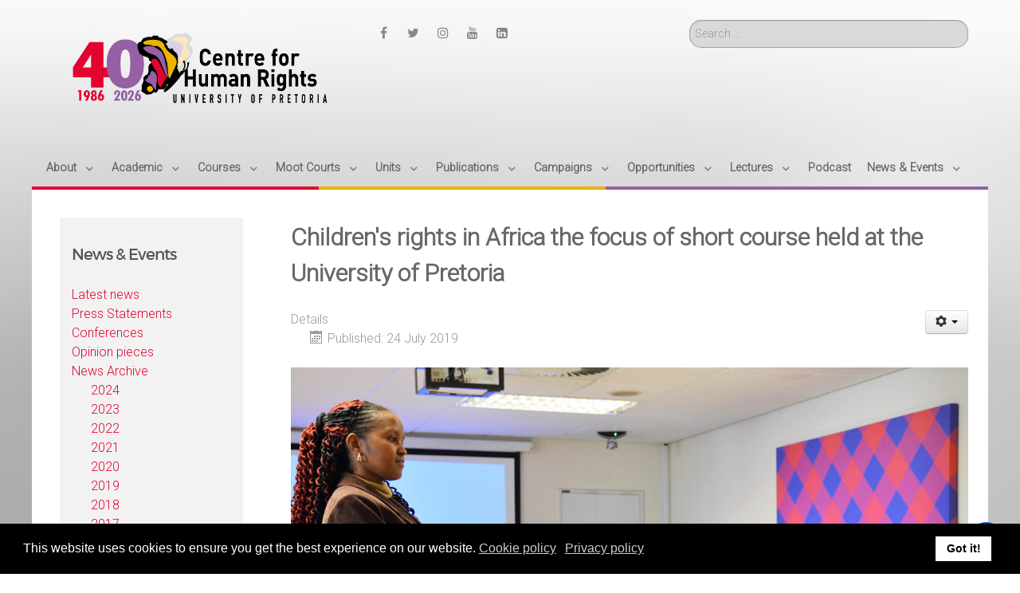

--- FILE ---
content_type: text/html; charset=utf-8
request_url: https://www.chr.up.ac.za/news-archive/2019/1772-children-s-rights-in-africa-the-focus-of-short-course-held-at-the-university-of-pretoria
body_size: 13400
content:
<!DOCTYPE html>
<html lang="en-GB" dir="ltr">
        <head>
    
            <meta name="viewport" content="width=device-width, initial-scale=1.0">
        <meta http-equiv="X-UA-Compatible" content="IE=edge" />
        

        
            
    <meta charset="utf-8" />
	<base href="https://www.chr.up.ac.za/news-archive/2019/1772-children-s-rights-in-africa-the-focus-of-short-course-held-at-the-university-of-pretoria" />
	<meta name="og:title" content="Children's rights in Africa the focus of short course held at the University of Pretoria" />
	<meta name="og:type" content="article" />
	<meta name="og:image" content="https://www.chr.up.ac.za/images/centrenews/2019/images/ahrc_childrens-rights_news.jpg" />
	<meta name="og:url" content="https://www.chr.up.ac.za/news-archive/2019/1772-children-s-rights-in-africa-the-focus-of-short-course-held-at-the-university-of-pretoria" />
	<meta name="og:site_name" content="Centre for Human Rights" />
	<meta name="author" content="Yolanda Booyzen" />
	<meta name="generator" content="Joomla! - Open Source Content Management" />
	<title>Children's rights in Africa the focus of short course held at the University of Pretoria - Centre for Human Rights</title>
	<link href="/templates/rt_xenon/favicon.ico" rel="shortcut icon" type="image/vnd.microsoft.icon" />
	<link href="/cache/rokbooster/ef3c1767cbd94391029bb51e13db2adc.php" rel="stylesheet" />
	<style>
#accessibility-links #text_plugin{width:80px;}div.cc-window.cc-floating{max-width:24em}@media(max-width: 639px){div.cc-window.cc-floating:not(.cc-center){max-width: none}}div.cc-window, span.cc-cookie-settings-toggler{font-size:16px}div.cc-revoke{font-size:16px}div.cc-settings-label,span.cc-cookie-settings-toggle{font-size:14px}div.cc-window.cc-banner{padding:1em 1.8em}div.cc-window.cc-floating{padding:2em 1.8em}input.cc-cookie-checkbox+span:before, input.cc-cookie-checkbox+span:after{border-radius:1px}
	</style>
	<script type="application/json" class="joomla-script-options new">{"csrf.token":"5239f5ce4ca6aa5721bc667de4ea6ddf","system.paths":{"root":"","base":""}}</script>
	<script src="https://www.googletagmanager.com/gtag/js?id=G-4DGMQR00RL" defer async></script>
	<script src="/cache/rokbooster/677d0a1499b1afae0ee18d5cd7bf0aee.php"></script>
	<script src="/cache/rokbooster/96bd3d7b574f16a0a97a621189a5f665.php" defer></script>
	<script src="/cache/rokbooster/1e2b595334132ac660fcd33014672f0a.php"></script>
	<script src="/cache/rokbooster/99b7ff21d5c50bc4ff9ebfed6a0932c8.php" defer></script>
	<script>
jQuery(window).on('load',function(){new JCaption('img.caption');});window.soundManager.url='https://www.chr.up.ac.za/plugins/system/screenreader/screenreader/libraries/tts/soundmanager/swf/';window.soundManager.debugMode=false;window.soundManager.defaultOptions.volume=80;var screenReaderConfigOptions={baseURI:'https://www.chr.up.ac.za/',token:'1b6726fe57cefb0115d276b32c16829f',langCode:'en',chunkLength:300,screenReaderVolume:'80',screenReaderVoiceSpeed:'normal',position:'bottomright',scrolling:'fixed',targetAppendto:'html',targetAppendMode:'bottom',preload:1,autoBackgroundColor:1,readPage:1,readChildNodes:1,ieHighContrast:1,ieHighContrastAdvanced:1,selectedStorage:'session',gtranslateIntegration:0,readElementsHovering:1,elementsHoveringSelector:'p',selectMainpageareaText:0,excludeScripts:1,readImages:1,readImagesAttribute:'title',readImagesOrdering:'before',readImagesHovering:1,mainpageSelector:' *[id*=item-page], *[class*=item-page]',showlabel:1,labeltext:'Screen Reader',screenreaderIcon:'wheelchair',screenreader:1,highcontrast:1,highcontrastAlternate:1,colorHue:180,colorBrightness:6,rootTarget:0,dyslexicFont:0,grayHues:0,spacingSize:0,spacingSizeMin:0,spacingSizeMax:10,bigCursor:0,readingGuides:0,readability:0,readabilitySelector:'div.item-page,#content,div[itemprop=articleBody],div.item-content',hideImages:0,fontsizeMinimizedToolbar:0,hoverMinimizedToolbar:0,fontsize:1,fontsizeDefault:100,fontsizeMin:50,fontsizeMax:200,fontsizeSelector:'',fontSizeHeadersIncrement:20,toolbarBgcolor:'#eeeeee',template:'accessible.css',templateOrientation:'vertical',accesskey_play:'P',accesskey_pause:'E',accesskey_stop:'S',accesskey_increase:'O',accesskey_decrease:'U',accesskey_reset:'R',accesskey_highcontrast:'H',accesskey_highcontrast2:'J',accesskey_highcontrast3:'K',accesskey_dyslexic:'D',accesskey_grayhues:'G',accesskey_spacingsize_increase:'M',accesskey_spacingsize_decrease:'N',accesskey_bigcursor:'W',accesskey_reading_guides:'V',accesskey_readability:'Q',accesskey_hideimages:'F',accesskey_skiptocontents:'C',accesskey_minimized:'L',volume_accesskeys:1,accesskey_increase_volume:'+',accesskey_decrease_volume:'-',readerEngine:'proxy_responsive',useMobileReaderEngine:0,mobileReaderEngine:'proxy_responsive',proxyResponsiveApikey:'kWyXm5dC',hideOnMobile:0,useMinimizedToolbar:1,statusMinimizedToolbar:'closed',minimizedToolbarOnlyMobile:0,showSkipToContents:1,skipToContentsSelector:'',removeLinksTarget:0,resetButtonBehavior:'fontsize'};if(typeof RokBoxSettings=='undefined')RokBoxSettings={pc:'100'};jQuery(function($){initChosen();$("body").on("subform-row-add",initChosen);function initChosen(event,container)
{container=container||document;$(container).find(".advancedSelect").chosen({"disable_search_threshold":10,"search_contains":true,"allow_single_deselect":true,"placeholder_text_multiple":"Type or select some options","placeholder_text_single":"Select an option","no_results_text":"No results match"});}});jQuery(function($){initTooltips();$("body").on("subform-row-add",initTooltips);function initTooltips(event,container){container=container||document;$(container).find(".hasTooltip").tooltip({"html":true,"container":"body"});}});jQuery(document).ready(function(){var value,searchword=jQuery('#mod-finder-searchword736');value=searchword.val();searchword.on('focus',function()
{var el=jQuery(this);if(el.val()==='Search ...')
{el.val('');}});searchword.on('blur',function()
{var el=jQuery(this);if(!el.val())
{el.val(value);}});jQuery('#mod-finder-searchform736').on('submit',function(e)
{e.stopPropagation();var advanced=jQuery('#mod-finder-advanced736');if(advanced.length)
{advanced.find('select').each(function(index,el)
{var el=jQuery(el);if(!el.val())
{el.attr('disabled','disabled');}});}});var suggest=jQuery('#mod-finder-searchword736').autocomplete({serviceUrl:'/component/finder/?task=suggestions.suggest&amp;format=json&amp;tmpl=component',paramName:'q',minChars:1,maxHeight:400,width:300,zIndex:9999,deferRequestBy:500});});window.dataLayer=window.dataLayer||[];function gtag(){dataLayer.push(arguments);}
gtag('js',new Date());gtag('config','G-4DGMQR00RL');var gdprConfigurationOptions={complianceType:'info',cookieConsentLifetime:365,cookieConsentSamesitePolicy:'',cookieConsentSecure:0,disableFirstReload:0,blockJoomlaSessionCookie:1,blockExternalCookiesDomains:0,externalAdvancedBlockingModeCustomAttribute:'',allowedCookies:'',blockCookieDefine:1,autoAcceptOnNextPage:0,revokable:1,lawByCountry:0,checkboxLawByCountry:0,cacheGeolocationCountry:1,countryAcceptReloadTimeout:1000,usaCCPARegions:null,dismissOnScroll:0,dismissOnTimeout:0,containerSelector:'body',hideOnMobileDevices:0,autoFloatingOnMobile:0,autoFloatingOnMobileThreshold:1024,autoRedirectOnDecline:0,autoRedirectOnDeclineLink:'',showReloadMsg:0,showReloadMsgText:'Applying preferences and reloading the page...',defaultClosedToolbar:0,toolbarLayout:'basic',toolbarTheme:'block',toolbarButtonsTheme:'decline_first',revocableToolbarTheme:'basic',toolbarPosition:'bottom',toolbarCenterTheme:'compact',revokePosition:'revoke-top',toolbarPositionmentType:1,popupEffect:'fade',popupBackground:'#000000',popupText:'#ffffff',popupLink:'#ffffff',buttonBackground:'#ffffff',buttonBorder:'#ffffff',buttonText:'#000000',highlightOpacity:'100',highlightBackground:'#333333',highlightBorder:'#ffffff',highlightText:'#ffffff',highlightDismissBackground:'#333333',highlightDismissBorder:'#ffffff',highlightDismissText:'#ffffff',hideRevokableButton:0,hideRevokableButtonOnscroll:0,customRevokableButton:0,customRevokableButtonAction:0,headerText:'Cookies used on the website!',messageText:'This website uses cookies to ensure you get the best experience on our website.',denyMessageEnabled:0,denyMessage:'You have declined cookies, to ensure the best experience on this website please consent the cookie usage.',placeholderBlockedResources:0,placeholderBlockedResourcesAction:'',placeholderBlockedResourcesText:'You must accept cookies and reload the page to view this content',placeholderIndividualBlockedResourcesText:'You must accept cookies from {domain} and reload the page to view this content',placeholderIndividualBlockedResourcesAction:0,dismissText:'Got it!',allowText:'Allow cookies',denyText:'Decline',cookiePolicyLinkText:'Cookie policy',cookiePolicyLink:'index.php?option=com_content&view=article&id=2610',cookiePolicyRevocableTabText:'Cookie policy',privacyPolicyLinkText:'Privacy policy',privacyPolicyLink:'index.php?option=com_content&view=article&id=2609',categoriesCheckboxTemplate:'cc-checkboxes-light',toggleCookieSettings:0,toggleCookieSettingsText:'<span class="cc-cookie-settings-toggle">Settings <span class="cc-cookie-settings-toggler">&#x25EE;</span></span>',toggleCookieSettingsButtonBackground:'#333333',toggleCookieSettingsButtonBorder:'#ffffff',toggleCookieSettingsButtonText:'#ffffff',showLinks:1,blankLinks:'_blank',autoOpenPrivacyPolicy:0,openAlwaysDeclined:1,cookieSettingsLabel:'Cookie settings:',cookieSettingsDesc:'Choose which kind of cookies you want to disable by clicking on the checkboxes. Click on a category name for more informations about used cookies.',cookieCategory1Enable:0,cookieCategory1Name:'Necessary',cookieCategory1Locked:0,cookieCategory2Enable:0,cookieCategory2Name:'Preferences',cookieCategory2Locked:0,cookieCategory3Enable:0,cookieCategory3Name:'Statistics',cookieCategory3Locked:0,cookieCategory4Enable:0,cookieCategory4Name:'Marketing',cookieCategory4Locked:0,cookieCategoriesDescriptions:{},alwaysReloadAfterCategoriesChange:0,preserveLockedCategories:0,reloadOnfirstDeclineall:0,trackExistingCheckboxSelectors:'',trackExistingCheckboxConsentLogsFormfields:'name,email,subject,message',allowallShowbutton:0,allowallText:'Allow all cookies',allowallButtonBackground:'#ffffff',allowallButtonBorder:'#ffffff',allowallButtonText:'#000000',includeAcceptButton:1,optoutIndividualResources:0,blockIndividualResourcesServerside:0,allowallIndividualResources:1,externalAdvancedBlockingModeTags:'iframe,script,img,source,link',debugMode:0};var gdpr_ajax_livesite='https://www.chr.up.ac.za/';var gdpr_enable_log_cookie_consent=1;;
	</script>
	<!-- Joomla Facebook Integration Begin -->
<script type='text/javascript'>
!function(f,b,e,v,n,t,s){if(f.fbq)return;n=f.fbq=function(){n.callMethod?
n.callMethod.apply(n,arguments):n.queue.push(arguments)};if(!f._fbq)f._fbq=n;
n.push=n;n.loaded=!0;n.version='2.0';n.queue=[];t=b.createElement(e);t.async=!0;
t.src=v;s=b.getElementsByTagName(e)[0];s.parentNode.insertBefore(t,s)}(window,
document,'script','https://connect.facebook.net/en_US/fbevents.js');
fbq('init', '1714208748841536', {}, {agent: 'pljoomla'});
fbq('track', 'PageView');
</script>
<noscript>
<img height="1" width="1" style="display:none" alt="fbpx"
src="https://www.facebook.com/tr?id=1714208748841536&ev=PageView&noscript=1"/>
</noscript>
<!-- DO NOT MODIFY -->
<!-- Joomla Facebook Integration end -->

                
</head>

    <body class="gantry site com_content view-article no-layout no-task dir-ltr itemid-1184 outline-62 g-offcanvas-left g-default g-style-preset1">
        
                    

        <div id="g-offcanvas"  data-g-offcanvas-swipe="1" data-g-offcanvas-css3="1">
                        <div class="g-grid">                        

        <div class="g-block size-100">
             <div id="mobile-menu-8402-particle" class="g-content g-particle">            <div id="g-mobilemenu-container" data-g-menu-breakpoint="48rem"></div>
            </div>
        </div>
            </div>
    </div>
        <div id="g-page-surround">
            <div class="g-offcanvas-hide g-offcanvas-toggle" role="navigation" data-offcanvas-toggle aria-controls="g-offcanvas" aria-expanded="false"><i class="fa fa-fw fa-bars"></i></div>                        

                                
        <div class="g-container">        <section id="g-top">
                                        <div class="g-grid">                        

        <div class="g-block size-100 nomarginall nopaddingall">
             <div class="g-system-messages">
                                            <div id="system-message-container">
    </div>

            
    </div>
        </div>
            </div>
                            <div class="g-grid">                        

        <div class="g-block  size-33-3 nomarginall">
             <div id="logo-4057-particle" class="g-content g-particle">            <a href="/" title="" rel="home" class="g-logo">
        <img src="/templates/rt_xenon/custom/images/logo/OpenFile_40Years.png" alt="" />        </a>
            </div>
        </div>
                    

        <div class="g-block  size-33-3">
             <div id="social-1925-particle" class="g-content g-particle">            <div class="g-social g-social">
                                            <a href="http://www.facebook.com/CentreforHumanRights" target="_blank" rel="noopener noreferrer">
                <span class="fa fa-facebook fa-fw"></span>                <span class="g-social-text"></span>            </a>
                                            <a href="http://www.twitter.com/chr_humanrights" target="_blank" rel="noopener noreferrer">
                <span class="fa fa-twitter fa-fw"></span>                <span class="g-social-text"></span>            </a>
                                            <a href="https://www.instagram.com/centreforhumanrights/" target="_blank" rel="noopener noreferrer">
                <span class="fa fa-instagram"></span>                <span class="g-social-text"></span>            </a>
                                            <a href="https://youtube.com/CentreforHumanRights" target="_blank" rel="noopener noreferrer">
                <span class="fa fa-youtube fa-fw"></span>                <span class="g-social-text"></span>            </a>
                                            <a href="https://www.linkedin.com/company/centreforhumanrights" target="_blank" rel="noopener noreferrer">
                <span class="fa fa-linkedin-square"></span>                <span class="g-social-text"></span>            </a>
            </div>
            </div>
        </div>
                    

        <div class="g-block  size-33-3">
             <div class="g-content">
                                    <div class="platform-content"><div class="moduletable ">
						
<div class="finder">
	<form id="mod-finder-searchform736" action="/search" method="get" class="form-search" role="search">
		<label for="mod-finder-searchword736" class="element-invisible finder">Search</label><input type="text" name="q" id="mod-finder-searchword736" class="search-query input-medium" size="256" value="" placeholder="Search ..."/>
							</form>
</div>
		</div></div>
            
        </div>
        </div>
            </div>
            
    </section></div>
                    
        <div class="g-container">        <section id="g-navigation">
                                        <div class="g-grid">                        

        <div class="g-block size-100 nopaddingall">
             <div id="menu-3995-particle" class="g-content g-particle">            <nav class="g-main-nav" data-g-hover-expand="true">
        <ul class="g-toplevel">
                                                        
                                                                                                
        
                
        
                
        
        <li class="g-menu-item g-menu-item-type-component g-menu-item-104 g-parent g-standard g-menu-item-link-parent ">
                            <a class="g-menu-item-container" href="/about">
                                                                <span class="g-menu-item-content">
                                    <span class="g-menu-item-title">About</span>
            
                    </span>
                    <span class="g-menu-parent-indicator" data-g-menuparent=""></span>                            </a>
                                                                            <ul class="g-dropdown g-inactive g-fade-in-up g-dropdown-right">
            <li class="g-dropdown-column">
                        <div class="g-grid">
                        <div class="g-block size-100">
            <ul class="g-sublevel">
                <li class="g-level-1 g-go-back">
                    <a class="g-menu-item-container" href="#" data-g-menuparent=""><span>Back</span></a>
                </li>
                                                                                                                    
        
                
        
                
        
        <li class="g-menu-item g-menu-item-type-component g-menu-item-105  ">
                            <a class="g-menu-item-container" href="/about/overview">
                                                                <span class="g-menu-item-content">
                                    <span class="g-menu-item-title">Overview</span>
            
                    </span>
                                                </a>
                                </li>
    
                                                                                                
        
                
        
                
        
        <li class="g-menu-item g-menu-item-type-component g-menu-item-108  ">
                            <a class="g-menu-item-container" href="/about/annual-reports">
                                                                <span class="g-menu-item-content">
                                    <span class="g-menu-item-title">Annual Reports</span>
            
                    </span>
                                                </a>
                                </li>
    
                                                                                                
        
                
        
                
        
        <li class="g-menu-item g-menu-item-type-component g-menu-item-218 g-parent g-menu-item-link-parent ">
                            <a class="g-menu-item-container" href="/about/associated-institutes">
                                                                <span class="g-menu-item-content">
                                    <span class="g-menu-item-title">Associated Institutes</span>
            
                    </span>
                    <span class="g-menu-parent-indicator" data-g-menuparent=""></span>                            </a>
                                                                            <ul class="g-dropdown g-inactive g-fade-in-up g-dropdown-right">
            <li class="g-dropdown-column">
                        <div class="g-grid">
                        <div class="g-block size-100">
            <ul class="g-sublevel">
                <li class="g-level-2 g-go-back">
                    <a class="g-menu-item-container" href="#" data-g-menuparent=""><span>Back</span></a>
                </li>
                                                                                                                    
        
                
        
                
        
        <li class="g-menu-item g-menu-item-type-component g-menu-item-219  ">
                            <a class="g-menu-item-container" href="/about/associated-institutes/icla">
                                                                <span class="g-menu-item-content">
                                    <span class="g-menu-item-title">Institute for International and Comparative Law in Africa (ICLA)</span>
            
                    </span>
                                                </a>
                                </li>
    
                                        
    
            </ul>
        </div>
            </div>

            </li>
        </ul>
            </li>
    
                                                                                                
        
                
        
                
        
        <li class="g-menu-item g-menu-item-type-component g-menu-item-107  ">
                            <a class="g-menu-item-container" href="/about/centre-governance">
                                                                <span class="g-menu-item-content">
                                    <span class="g-menu-item-title">Centre Governance</span>
            
                    </span>
                                                </a>
                                </li>
    
                                                                                                
        
                
        
                
        
        <li class="g-menu-item g-menu-item-type-component g-menu-item-753  ">
                            <a class="g-menu-item-container" href="/about/centre-archives">
                                                                <span class="g-menu-item-content">
                                    <span class="g-menu-item-title">Centre Archives</span>
            
                    </span>
                                                </a>
                                </li>
    
                                                                                                
        
                
        
                
        
        <li class="g-menu-item g-menu-item-type-component g-menu-item-106  ">
                            <a class="g-menu-item-container" href="/about/experts-directory">
                                                                <span class="g-menu-item-content">
                                    <span class="g-menu-item-title">Experts Directory</span>
            
                    </span>
                                                </a>
                                </li>
    
                                                                                                
        
                
        
                
        
        <li class="g-menu-item g-menu-item-type-component g-menu-item-343  ">
                            <a class="g-menu-item-container" href="/about/board-members">
                                                                <span class="g-menu-item-content">
                                    <span class="g-menu-item-title">Board Members</span>
            
                    </span>
                                                </a>
                                </li>
    
                                                                                                
        
                
        
                
        
        <li class="g-menu-item g-menu-item-type-component g-menu-item-344  ">
                            <a class="g-menu-item-container" href="/about/extraordinary-staff">
                                                                <span class="g-menu-item-content">
                                    <span class="g-menu-item-title">Extraordinary Personnel</span>
            
                    </span>
                                                </a>
                                </li>
    
                                                                                                
        
                
        
                
        
        <li class="g-menu-item g-menu-item-type-component g-menu-item-1377  ">
                            <a class="g-menu-item-container" href="/about/scholarships">
                                                                <span class="g-menu-item-content">
                                    <span class="g-menu-item-title">Scholarships</span>
            
                    </span>
                                                </a>
                                </li>
    
                                                                                                
        
                
        
                
        
        <li class="g-menu-item g-menu-item-type-component g-menu-item-1670  ">
                            <a class="g-menu-item-container" href="/about/strategic-plan-2">
                                                                <span class="g-menu-item-content">
                                    <span class="g-menu-item-title">Strategic Plan</span>
            
                    </span>
                                                </a>
                                </li>
    
                                                                                                
        
                
        
                
        
        <li class="g-menu-item g-menu-item-type-component g-menu-item-743  ">
                            <a class="g-menu-item-container" href="/about/maps-and-directions">
                                                                <span class="g-menu-item-content">
                                    <span class="g-menu-item-title">Map &amp; Directions</span>
            
                    </span>
                                                </a>
                                </li>
    
                                                                                                
        
                
        
                
        
        <li class="g-menu-item g-menu-item-type-component g-menu-item-1487  ">
                            <a class="g-menu-item-container" href="/about/remembering-christof-heyns">
                                                                <span class="g-menu-item-content">
                                    <span class="g-menu-item-title">Remembering Christof Heyns</span>
            
                    </span>
                                                </a>
                                </li>
    
                                                                                                
        
                
        
                
        
        <li class="g-menu-item g-menu-item-type-component g-menu-item-109  ">
                            <a class="g-menu-item-container" href="/about/contact">
                                                                <span class="g-menu-item-content">
                                    <span class="g-menu-item-title">Contact the Centre</span>
            
                    </span>
                                                </a>
                                </li>
    
                                        
    
            </ul>
        </div>
            </div>

            </li>
        </ul>
            </li>
    
                                                                                                
        
                
        
                
        
        <li class="g-menu-item g-menu-item-type-component g-menu-item-123 g-parent g-standard g-menu-item-link-parent " style="position: relative;">
                            <a class="g-menu-item-container" href="/academic">
                                                                <span class="g-menu-item-content">
                                    <span class="g-menu-item-title">Academic</span>
            
                    </span>
                    <span class="g-menu-parent-indicator" data-g-menuparent=""></span>                            </a>
                                                                            <ul class="g-dropdown g-inactive g-fade-in-up g-dropdown-right" style="width:22rem;" data-g-item-width="22rem">
            <li class="g-dropdown-column">
                        <div class="g-grid">
                        <div class="g-block size-100">
            <ul class="g-sublevel">
                <li class="g-level-1 g-go-back">
                    <a class="g-menu-item-container" href="#" data-g-menuparent=""><span>Back</span></a>
                </li>
                                                                                                                    
        
                
        
                
        
        <li class="g-menu-item g-menu-item-type-alias g-menu-item-206  ">
                            <a class="g-menu-item-container" href="/hrda">
                                                                <span class="g-menu-item-content">
                                    <span class="g-menu-item-title">LLM (Human Rights &amp; Democratisation in Africa)</span>
            
                    </span>
                                                </a>
                                </li>
    
                                                                                                
        
                
        
                
        
        <li class="g-menu-item g-menu-item-type-alias g-menu-item-207  ">
                            <a class="g-menu-item-container" href="/tila">
                                                                <span class="g-menu-item-content">
                                    <span class="g-menu-item-title">LLM (International Trade &amp; Investment Law in Africa) </span>
            
                    </span>
                                                </a>
                                </li>
    
                                                                                                
        
                
        
                
        
        <li class="g-menu-item g-menu-item-type-alias g-menu-item-208  ">
                            <a class="g-menu-item-container" href="/srra">
                                                                <span class="g-menu-item-content">
                                    <span class="g-menu-item-title">LLM (Sexual &amp; Reproductive Rights in Africa)</span>
            
                    </span>
                                                </a>
                                </li>
    
                                                                                                
        
                
        
                
        
        <li class="g-menu-item g-menu-item-type-alias g-menu-item-212  ">
                            <a class="g-menu-item-container" href="/mdhr">
                                                                <span class="g-menu-item-content">
                                    <span class="g-menu-item-title">LLM (Multidisciplinary Human Rights)</span>
            
                    </span>
                                                </a>
                                </li>
    
                                                                                                
        
                
        
                
        
        <li class="g-menu-item g-menu-item-type-alias g-menu-item-596  ">
                            <a class="g-menu-item-container" href="/dria">
                                                                <span class="g-menu-item-content">
                                    <span class="g-menu-item-title">LLM (Disability Rights in Africa)</span>
            
                    </span>
                                                </a>
                                </li>
    
                                        
                                                                                                
        
                
        
                
        
        <li class="g-menu-item g-menu-item-type-component g-menu-item-213  ">
                            <a class="g-menu-item-container" href="/academic/doctoral-programme">
                                                                <span class="g-menu-item-content">
                                    <span class="g-menu-item-title">Doctoral Programme</span>
            
                    </span>
                                                </a>
                                </li>
    
                                                                                                
        
                
        
                
        
        <li class="g-menu-item g-menu-item-type-component g-menu-item-215  ">
                            <a class="g-menu-item-container" href="/academic/gill-jacot-guillarmod-scholarship">
                                                                <span class="g-menu-item-content">
                                    <span class="g-menu-item-title">Gill Jacot Guillarmod Scholarship</span>
            
                    </span>
                                                </a>
                                </li>
    
                                                                                                
        
                
        
                
        
        <li class="g-menu-item g-menu-item-type-component g-menu-item-1471  ">
                            <a class="g-menu-item-container" href="/academic/christof-heyns-scholarship">
                                                                <span class="g-menu-item-content">
                                    <span class="g-menu-item-title">Christof Heyns Human Rights Scholarship</span>
            
                    </span>
                                                </a>
                                </li>
    
                                                                                                
        
                
        
                
        
        <li class="g-menu-item g-menu-item-type-url g-menu-item-1971  ">
                            <a class="g-menu-item-container" href="https://www.up.ac.za/faculty-of-law">
                                                                <span class="g-menu-item-content">
                                    <span class="g-menu-item-title">Faculty of Law</span>
            
                    </span>
                                                </a>
                                </li>
    
                                                                                                
        
                
        
                
        
        <li class="g-menu-item g-menu-item-type-component g-menu-item-1200  ">
                            <a class="g-menu-item-container" href="/academic/alumni">
                                                                <span class="g-menu-item-content">
                                    <span class="g-menu-item-title">Alumni</span>
            
                    </span>
                                                </a>
                                </li>
    
    
            </ul>
        </div>
            </div>

            </li>
        </ul>
            </li>
    
                                                                                                
        
                
        
                
        
        <li class="g-menu-item g-menu-item-type-component g-menu-item-110 g-parent g-standard g-menu-item-link-parent " style="position: relative;">
                            <a class="g-menu-item-container" href="/courses">
                                                                <span class="g-menu-item-content">
                                    <span class="g-menu-item-title">Courses</span>
            
                    </span>
                    <span class="g-menu-parent-indicator" data-g-menuparent=""></span>                            </a>
                                                                            <ul class="g-dropdown g-inactive g-fade-in-up g-dropdown-right" style="width:20rem;" data-g-item-width="20rem">
            <li class="g-dropdown-column">
                        <div class="g-grid">
                        <div class="g-block size-100">
            <ul class="g-sublevel">
                <li class="g-level-1 g-go-back">
                    <a class="g-menu-item-container" href="#" data-g-menuparent=""><span>Back</span></a>
                </li>
                                                                                                                    
        
                
        
                
        
        <li class="g-menu-item g-menu-item-type-component g-menu-item-225 g-parent g-menu-item-link-parent " style="position: relative;">
                            <a class="g-menu-item-container" href="/courses/ahrc">
                                                                <span class="g-menu-item-content">
                                    <span class="g-menu-item-title">Advanced Human Rights Courses (AHRC)</span>
            
                    </span>
                    <span class="g-menu-parent-indicator" data-g-menuparent=""></span>                            </a>
                                                                            <ul class="g-dropdown g-inactive g-fade-in-up g-dropdown-right" style="width:22rem;" data-g-item-width="22rem">
            <li class="g-dropdown-column">
                        <div class="g-grid">
                        <div class="g-block size-100">
            <ul class="g-sublevel">
                <li class="g-level-2 g-go-back">
                    <a class="g-menu-item-container" href="#" data-g-menuparent=""><span>Back</span></a>
                </li>
                                                                                                                    
        
                
        
                
        
        <li class="g-menu-item g-menu-item-type-component g-menu-item-111  ">
                            <a class="g-menu-item-container" href="/courses/ahrc/ahrc-sexual-minority-rights-africa">
                                                                <span class="g-menu-item-content">
                                    <span class="g-menu-item-title">Sexual Minority Rights in Africa (February)</span>
            
                    </span>
                                                </a>
                                </li>
    
                                                                                                
        
                
        
                
        
        <li class="g-menu-item g-menu-item-type-component g-menu-item-1925  ">
                            <a class="g-menu-item-container" href="/courses/ahrc/business-and-human-rights-in-africa-june">
                                                                <span class="g-menu-item-content">
                                    <span class="g-menu-item-title">Business and Human Rights in Africa (June)</span>
            
                    </span>
                                                </a>
                                </li>
    
                                                                                                
        
                
        
                
        
        <li class="g-menu-item g-menu-item-type-component g-menu-item-114  ">
                            <a class="g-menu-item-container" href="/courses/ahrc/ahrc-disability-rights-africa">
                                                                <span class="g-menu-item-content">
                                    <span class="g-menu-item-title">Disability Rights in an African context (March)</span>
            
                    </span>
                                                </a>
                                </li>
    
                                                                                                
        
                
        
                
        
        <li class="g-menu-item g-menu-item-type-component g-menu-item-223  ">
                            <a class="g-menu-item-container" href="/courses/ahrc/ahrc-african-human-rights-system">
                                                                <span class="g-menu-item-content">
                                    <span class="g-menu-item-title">African Human Rights System in Comparative Perspectives (April)</span>
            
                    </span>
                                                </a>
                                </li>
    
                                                                                                
        
                
        
                
        
        <li class="g-menu-item g-menu-item-type-component g-menu-item-118  ">
                            <a class="g-menu-item-container" href="/courses/ahrc/ahrc-judicial-enforcement-socio-economic-rights">
                                                                <span class="g-menu-item-content">
                                    <span class="g-menu-item-title">Judicial Enforcement of Socio-Economic Rights (May)</span>
            
                    </span>
                                                </a>
                                </li>
    
                                                                                                
        
                
        
                
        
        <li class="g-menu-item g-menu-item-type-component g-menu-item-115  ">
                            <a class="g-menu-item-container" href="/courses/ahrc/ahrc-womens-rights-africa">
                                                                <span class="g-menu-item-content">
                                    <span class="g-menu-item-title">Women&#039;s Rights in Africa (May)</span>
            
                    </span>
                                                </a>
                                </li>
    
                                                                                                
        
                
        
                
        
        <li class="g-menu-item g-menu-item-type-component g-menu-item-957  ">
                            <a class="g-menu-item-container" href="/courses/ahrc/ahrc-effective-and-accountable-policing-in-africa">
                                                                <span class="g-menu-item-content">
                                    <span class="g-menu-item-title">Accountability and oversight of the criminal justice system (June)</span>
            
                    </span>
                                                </a>
                                </li>
    
                                                                                                
        
                
        
                
        
        <li class="g-menu-item g-menu-item-type-component g-menu-item-121  ">
                            <a class="g-menu-item-container" href="/courses/ahrc/ahrc-childrens-rights-africa">
                                                                <span class="g-menu-item-content">
                                    <span class="g-menu-item-title">Children&#039;s Rights in Africa (June)</span>
            
                    </span>
                                                </a>
                                </li>
    
                                                                                                
        
                
        
                
        
        <li class="g-menu-item g-menu-item-type-component g-menu-item-119  ">
                            <a class="g-menu-item-container" href="/courses/ahrc/ahrc-civil-society-law-africa">
                                                                <span class="g-menu-item-content">
                                    <span class="g-menu-item-title">Civil Society Law in Africa (August)</span>
            
                    </span>
                                                </a>
                                </li>
    
                                                                                                
        
                
        
                
        
        <li class="g-menu-item g-menu-item-type-component g-menu-item-221  ">
                            <a class="g-menu-item-container" href="/courses/ahrc/ahrc-right-to-development-africa">
                                                                <span class="g-menu-item-content">
                                    <span class="g-menu-item-title">Right to Development in Africa (September)</span>
            
                    </span>
                                                </a>
                                </li>
    
                                                                                                
        
                
        
                
        
        <li class="g-menu-item g-menu-item-type-component g-menu-item-120  ">
                            <a class="g-menu-item-container" href="/courses/ahrc/data-protection-in-africa">
                                                                <span class="g-menu-item-content">
                                    <span class="g-menu-item-title">Data Protection in Africa (September)</span>
            
                    </span>
                                                </a>
                                </li>
    
                                                                                                
        
                
        
                
        
        <li class="g-menu-item g-menu-item-type-component g-menu-item-1110  ">
                            <a class="g-menu-item-container" href="/courses/ahrc/protection-of-forcibly-displaced-persons-in-africa">
                                                                <span class="g-menu-item-content">
                                    <span class="g-menu-item-title">Protection of Forcibly Displaced Persons in Africa (October)</span>
            
                    </span>
                                                </a>
                                </li>
    
                                                                                                
        
                
        
                
        
        <li class="g-menu-item g-menu-item-type-component g-menu-item-1902  ">
                            <a class="g-menu-item-container" href="/courses/ahrc/artificial-intelligence-and-human-rights-in-africa-october">
                                                                <span class="g-menu-item-content">
                                    <span class="g-menu-item-title">Artificial Intelligence and Human Rights in Africa (October)</span>
            
                    </span>
                                                </a>
                                </li>
    
                                                                                                
        
                
        
                
        
        <li class="g-menu-item g-menu-item-type-component g-menu-item-222  ">
                            <a class="g-menu-item-container" href="/courses/ahrc/ahrc-indigenous-peoples-rights">
                                                                <span class="g-menu-item-content">
                                    <span class="g-menu-item-title">Indigenous Peoples&#039; Rights (November)</span>
            
                    </span>
                                                </a>
                                </li>
    
                                        
    
            </ul>
        </div>
            </div>

            </li>
        </ul>
            </li>
    
                                        
    
            </ul>
        </div>
            </div>

            </li>
        </ul>
            </li>
    
                                                                                                
        
                
        
                
        
        <li class="g-menu-item g-menu-item-type-component g-menu-item-124 g-parent g-standard g-menu-item-link-parent " style="position: relative;">
                            <a class="g-menu-item-container" href="/moot-courts">
                                                                <span class="g-menu-item-content">
                                    <span class="g-menu-item-title">Moot Courts</span>
            
                    </span>
                    <span class="g-menu-parent-indicator" data-g-menuparent=""></span>                            </a>
                                                                            <ul class="g-dropdown g-inactive g-fade-in-up g-dropdown-right" style="width:22rem;" data-g-item-width="22rem">
            <li class="g-dropdown-column">
                        <div class="g-grid">
                        <div class="g-block size-100">
            <ul class="g-sublevel">
                <li class="g-level-1 g-go-back">
                    <a class="g-menu-item-container" href="#" data-g-menuparent=""><span>Back</span></a>
                </li>
                                                                                                                    
        
                
        
                
        
        <li class="g-menu-item g-menu-item-type-separator g-menu-item-194 g-parent  ">
                            <div class="g-menu-item-container" data-g-menuparent="">                                                                            <span class="g-separator g-menu-item-content">            <span class="g-menu-item-title">African Human Rights Moot Court Competition</span>
            </span>
                                        <span class="g-menu-parent-indicator"></span>                            </div>                                                                <ul class="g-dropdown g-inactive g-fade-in-up g-dropdown-right">
            <li class="g-dropdown-column">
                        <div class="g-grid">
                        <div class="g-block size-100">
            <ul class="g-sublevel">
                <li class="g-level-2 g-go-back">
                    <a class="g-menu-item-container" href="#" data-g-menuparent=""><span>Back</span></a>
                </li>
                                                                                                                    
        
                
        
                
        
        <li class="g-menu-item g-menu-item-type-alias g-menu-item-638  ">
                            <a class="g-menu-item-container" href="/moot">
                                                                <span class="g-menu-item-content">
                                    <span class="g-menu-item-title">English site</span>
            
                    </span>
                                                </a>
                                </li>
    
                                                                                                
        
                
        
                
        
        <li class="g-menu-item g-menu-item-type-alias g-menu-item-575  ">
                            <a class="g-menu-item-container" href="/proces-simule">
                                                                <span class="g-menu-item-content">
                                    <span class="g-menu-item-title">Site français</span>
            
                    </span>
                                                </a>
                                </li>
    
                                                                                                
        
                
        
                
        
        <li class="g-menu-item g-menu-item-type-alias g-menu-item-637  ">
                            <a class="g-menu-item-container" href="/julgamento-simulado">
                                                                <span class="g-menu-item-content">
                                    <span class="g-menu-item-title">Site Português</span>
            
                    </span>
                                                </a>
                                </li>
    
                                        
                                                                                                
        
                
        
                
        
        <li class="g-menu-item g-menu-item-type-component g-menu-item-2045  ">
                            <a class="g-menu-item-container" href="/moot-courts/african-human-rights-moot-court-competition/2025-11-11-12-44-47">
                                                                <span class="g-menu-item-content">
                                    <span class="g-menu-item-title">موقع عربي</span>
            
                    </span>
                                                </a>
                                </li>
    
    
            </ul>
        </div>
            </div>

            </li>
        </ul>
            </li>
    
                                                                                                
        
                
        
                
        
        <li class="g-menu-item g-menu-item-type-separator g-menu-item-195 g-parent  ">
                            <div class="g-menu-item-container" data-g-menuparent="">                                                                            <span class="g-separator g-menu-item-content">            <span class="g-menu-item-title">Nelson Mandela World Human Rights Moot Court Competition</span>
            </span>
                                        <span class="g-menu-parent-indicator"></span>                            </div>                                                                <ul class="g-dropdown g-inactive g-fade-in-up g-dropdown-right">
            <li class="g-dropdown-column">
                        <div class="g-grid">
                        <div class="g-block size-100">
            <ul class="g-sublevel">
                <li class="g-level-2 g-go-back">
                    <a class="g-menu-item-container" href="#" data-g-menuparent=""><span>Back</span></a>
                </li>
                                                                                                                    
        
                
        
                
        
        <li class="g-menu-item g-menu-item-type-alias g-menu-item-705  ">
                            <a class="g-menu-item-container" href="/worldmoot">
                                                                <span class="g-menu-item-content">
                                    <span class="g-menu-item-title">English site</span>
            
                    </span>
                                                </a>
                                </li>
    
                                                                                                
        
                
        
                
        
        <li class="g-menu-item g-menu-item-type-alias g-menu-item-706  ">
                            <a class="g-menu-item-container" href="/concours-mondial-nelson-mandela">
                                                                <span class="g-menu-item-content">
                                    <span class="g-menu-item-title">Site français</span>
            
                    </span>
                                                </a>
                                </li>
    
                                                                                                
        
                
        
                
        
        <li class="g-menu-item g-menu-item-type-alias g-menu-item-896  ">
                            <a class="g-menu-item-container" href="/competencia-mundial-derechos-humanos-nelson-mandela">
                                                                <span class="g-menu-item-content">
                                    <span class="g-menu-item-title">Sitio español</span>
            
                    </span>
                                                </a>
                                </li>
    
    
            </ul>
        </div>
            </div>

            </li>
        </ul>
            </li>
    
                                                                                                
                                                                                                                                
                
        
                
        
        <li class="g-menu-item g-menu-item-type-url g-menu-item-230  ">
                            <a class="g-menu-item-container" href="https://www.education.gov.za/Programmes/LearnerEnrichment/MootCourt.aspx" target="_blank" rel="noopener&#x20;noreferrer">
                                                                <span class="g-menu-item-content">
                                    <span class="g-menu-item-title">National Schools Moot Court Competition</span>
            
                    </span>
                                                </a>
                                </li>
    
    
            </ul>
        </div>
            </div>

            </li>
        </ul>
            </li>
    
                                                                                                
        
                
        
                
        
        <li class="g-menu-item g-menu-item-type-component g-menu-item-188 g-parent g-standard g-menu-item-link-parent " style="position: relative;">
                            <a class="g-menu-item-container" href="/units">
                                                                <span class="g-menu-item-content">
                                    <span class="g-menu-item-title">Units</span>
            
                    </span>
                    <span class="g-menu-parent-indicator" data-g-menuparent=""></span>                            </a>
                                                                            <ul class="g-dropdown g-inactive g-fade-in-up g-dropdown-right" style="width:20rem;" data-g-item-width="20rem">
            <li class="g-dropdown-column">
                        <div class="g-grid">
                        <div class="g-block size-100">
            <ul class="g-sublevel">
                <li class="g-level-1 g-go-back">
                    <a class="g-menu-item-container" href="#" data-g-menuparent=""><span>Back</span></a>
                </li>
                                                                                                                    
        
                
        
                
        
        <li class="g-menu-item g-menu-item-type-alias g-menu-item-231  ">
                            <a class="g-menu-item-container" href="/business-human-rights-unit">
                                                                <span class="g-menu-item-content">
                                    <span class="g-menu-item-title">Business and Human Rights Unit</span>
            
                    </span>
                                                </a>
                                </li>
    
                                                                                                
        
                
        
                
        
        <li class="g-menu-item g-menu-item-type-alias g-menu-item-232  ">
                            <a class="g-menu-item-container" href="/childrens-rights-unit">
                                                                <span class="g-menu-item-content">
                                    <span class="g-menu-item-title"> Children&#039;s Rights Unit</span>
            
                    </span>
                                                </a>
                                </li>
    
                                                                                                
        
                
        
                
        
        <li class="g-menu-item g-menu-item-type-alias g-menu-item-1219  ">
                            <a class="g-menu-item-container" href="/dce-unit">
                                                                <span class="g-menu-item-content">
                                    <span class="g-menu-item-title">Democracy and Civic Engagement Unit</span>
            
                    </span>
                                                </a>
                                </li>
    
                                                                                                
        
                
        
                
        
        <li class="g-menu-item g-menu-item-type-component g-menu-item-234  ">
                            <a class="g-menu-item-container" href="/units/disability-rights-unit">
                                                                <span class="g-menu-item-content">
                                    <span class="g-menu-item-title">Disability Rights Unit</span>
            
                    </span>
                                                </a>
                                </li>
    
                                                                                                
        
                
        
                
        
        <li class="g-menu-item g-menu-item-type-alias g-menu-item-233  ">
                            <a class="g-menu-item-container" href="/expression-information-and-digital-rights">
                                                                <span class="g-menu-item-content">
                                    <span class="g-menu-item-title">Expression, Information and Digital Rights Unit</span>
            
                    </span>
                                                </a>
                                </li>
    
                                                                                                
        
                
        
                
        
        <li class="g-menu-item g-menu-item-type-alias g-menu-item-240  ">
                            <a class="g-menu-item-container" href="/freedom-from-violence-unit">
                                                                <span class="g-menu-item-content">
                                    <span class="g-menu-item-title">Freedom from Violence Unit</span>
            
                    </span>
                                                </a>
                                </li>
    
                                                                                                
        
                
        
                
        
        <li class="g-menu-item g-menu-item-type-alias g-menu-item-241  ">
                            <a class="g-menu-item-container" href="/idlu">
                                                                <span class="g-menu-item-content">
                                    <span class="g-menu-item-title">International Development Law Unit (IDLU)</span>
            
                    </span>
                                                </a>
                                </li>
    
                                                                                                
        
                
        
                
        
        <li class="g-menu-item g-menu-item-type-alias g-menu-item-236  ">
                            <a class="g-menu-item-container" href="/litigation-implementation-unit">
                                                                <span class="g-menu-item-content">
                                    <span class="g-menu-item-title">Litigation and Implementation Unit</span>
            
                    </span>
                                                </a>
                                </li>
    
                                                                                                
        
                
        
                
        
        <li class="g-menu-item g-menu-item-type-alias g-menu-item-1347  ">
                            <a class="g-menu-item-container" href="/migration-unit">
                                                                <span class="g-menu-item-content">
                                    <span class="g-menu-item-title">Migrants’ Rights Unit</span>
            
                    </span>
                                                </a>
                                </li>
    
                                                                                                
        
                
        
                
        
        <li class="g-menu-item g-menu-item-type-alias g-menu-item-239  ">
                            <a class="g-menu-item-container" href="/sogiesc-unit">
                                                                <span class="g-menu-item-content">
                                    <span class="g-menu-item-title">SOGIESC Unit</span>
            
                    </span>
                                                </a>
                                </li>
    
                                                                                                
        
                
        
                
        
        <li class="g-menu-item g-menu-item-type-alias g-menu-item-235  ">
                            <a class="g-menu-item-container" href="/womens-rights-unit">
                                                                <span class="g-menu-item-content">
                                    <span class="g-menu-item-title">Women&#039;s Rights Unit</span>
            
                    </span>
                                                </a>
                                </li>
    
    
            </ul>
        </div>
            </div>

            </li>
        </ul>
            </li>
    
                                                                                                
        
                
        
                
        
        <li class="g-menu-item g-menu-item-type-component g-menu-item-196 g-parent g-standard g-menu-item-link-parent " style="position: relative;">
                            <a class="g-menu-item-container" href="/publications">
                                                                <span class="g-menu-item-content">
                                    <span class="g-menu-item-title">Publications</span>
            
                    </span>
                    <span class="g-menu-parent-indicator" data-g-menuparent=""></span>                            </a>
                                                                            <ul class="g-dropdown g-inactive g-fade-in-up g-dropdown-right" style="width:20rem;" data-g-item-width="20rem">
            <li class="g-dropdown-column">
                        <div class="g-grid">
                        <div class="g-block size-100">
            <ul class="g-sublevel">
                <li class="g-level-1 g-go-back">
                    <a class="g-menu-item-container" href="#" data-g-menuparent=""><span>Back</span></a>
                </li>
                                                                                                                    
        
                
        
                
        
        <li class="g-menu-item g-menu-item-type-component g-menu-item-1535 g-parent g-menu-item-link-parent ">
                            <a class="g-menu-item-container" href="/publications/african-commission-publications">
                                                                <span class="g-menu-item-content">
                                    <span class="g-menu-item-title">African Commission Publications</span>
            
                    </span>
                    <span class="g-menu-parent-indicator" data-g-menuparent=""></span>                            </a>
                                                                            <ul class="g-dropdown g-inactive g-fade-in-up g-dropdown-right">
            <li class="g-dropdown-column">
                        <div class="g-grid">
                        <div class="g-block size-100">
            <ul class="g-sublevel">
                <li class="g-level-2 g-go-back">
                    <a class="g-menu-item-container" href="#" data-g-menuparent=""><span>Back</span></a>
                </li>
                                                                                                                    
        
                
        
                
        
        <li class="g-menu-item g-menu-item-type-component g-menu-item-1613  ">
                            <a class="g-menu-item-container" href="/publications/african-commission-publications/cases">
                                                                <span class="g-menu-item-content">
                                    <span class="g-menu-item-title">Cases</span>
            
                    </span>
                                                </a>
                                </li>
    
    
            </ul>
        </div>
            </div>

            </li>
        </ul>
            </li>
    
                                                                                                
        
                
        
                
        
        <li class="g-menu-item g-menu-item-type-separator g-menu-item-1516 g-parent  ">
                            <div class="g-menu-item-container" data-g-menuparent="">                                                                            <span class="g-separator g-menu-item-content">            <span class="g-menu-item-title">African Court Law Reports</span>
            </span>
                                        <span class="g-menu-parent-indicator"></span>                            </div>                                                                <ul class="g-dropdown g-inactive g-fade-in-up g-dropdown-right">
            <li class="g-dropdown-column">
                        <div class="g-grid">
                        <div class="g-block size-100">
            <ul class="g-sublevel">
                <li class="g-level-2 g-go-back">
                    <a class="g-menu-item-container" href="#" data-g-menuparent=""><span>Back</span></a>
                </li>
                                                                                                                    
        
                
        
                
        
        <li class="g-menu-item g-menu-item-type-component g-menu-item-1517  ">
                            <a class="g-menu-item-container" href="/publications/african-court-law-reports/english-reports">
                                                                <span class="g-menu-item-content">
                                    <span class="g-menu-item-title">English reports</span>
            
                    </span>
                                                </a>
                                </li>
    
                                                                                                
        
                
        
                
        
        <li class="g-menu-item g-menu-item-type-component g-menu-item-1518  ">
                            <a class="g-menu-item-container" href="/publications/african-court-law-reports/rapports-francais">
                                                                <span class="g-menu-item-content">
                                    <span class="g-menu-item-title">Rapports français</span>
            
                    </span>
                                                </a>
                                </li>
    
    
            </ul>
        </div>
            </div>

            </li>
        </ul>
            </li>
    
                                                                                                
        
                
        
                
        
        <li class="g-menu-item g-menu-item-type-component g-menu-item-242  ">
                            <a class="g-menu-item-container" href="/publications/african-disability-rights-yearbook-adry">
                                                                <span class="g-menu-item-content">
                                    <span class="g-menu-item-title">African Disability Rights Yearbook (ADRY)</span>
            
                    </span>
                                                </a>
                                </li>
    
                                                                                                
                                                                                                                                
                
        
                
        
        <li class="g-menu-item g-menu-item-type-component g-menu-item-243  ">
                            <a class="g-menu-item-container" href="/publications/african-human-rights-law-journal" target="_blank" rel="noopener&#x20;noreferrer">
                                                                <span class="g-menu-item-content">
                                    <span class="g-menu-item-title">African Human Rights Law Journal (AHRLJ)</span>
            
                    </span>
                                                </a>
                                </li>
    
                                                                                                
        
                
        
                
        
        <li class="g-menu-item g-menu-item-type-component g-menu-item-619  ">
                            <a class="g-menu-item-container" href="/publications/african-human-rights-law-reports">
                                                                <span class="g-menu-item-content">
                                    <span class="g-menu-item-title">African Human Rights Law Reports</span>
            
                    </span>
                                                </a>
                                </li>
    
                                                                                                
        
                
        
                
        
        <li class="g-menu-item g-menu-item-type-component g-menu-item-1281  ">
                            <a class="g-menu-item-container" href="/publications/ahrpp">
                                                                <span class="g-menu-item-content">
                                    <span class="g-menu-item-title">African Human Rights Policy Papers (AHRPP)</span>
            
                    </span>
                                                </a>
                                </li>
    
                                                                                                
        
                
        
                
        
        <li class="g-menu-item g-menu-item-type-component g-menu-item-1456  ">
                            <a class="g-menu-item-container" href="/publications/african-human-rights-yearbook-ahry">
                                                                <span class="g-menu-item-content">
                                    <span class="g-menu-item-title">African Human Rights Yearbook (AHRY)</span>
            
                    </span>
                                                </a>
                                </li>
    
                                                                                                
        
                
        
                
        
        <li class="g-menu-item g-menu-item-type-component g-menu-item-245  ">
                            <a class="g-menu-item-container" href="/publications/annual-reports">
                                                                <span class="g-menu-item-content">
                                    <span class="g-menu-item-title">Annual Reports</span>
            
                    </span>
                                                </a>
                                </li>
    
                                                                                                
        
                
        
                
        
        <li class="g-menu-item g-menu-item-type-component g-menu-item-244  ">
                            <a class="g-menu-item-container" href="/publications/centre-for-human-rights-publications">
                                                                <span class="g-menu-item-content">
                                    <span class="g-menu-item-title">Centre for Human Rights Publications</span>
            
                    </span>
                                                </a>
                                </li>
    
                                                                                                
        
                
        
                
        
        <li class="g-menu-item g-menu-item-type-component g-menu-item-1519  ">
                            <a class="g-menu-item-container" href="/publications/guide-to-the-african-human-rights-system">
                                                                <span class="g-menu-item-content">
                                    <span class="g-menu-item-title">Guide to the African Human Rights System</span>
            
                    </span>
                                                </a>
                                </li>
    
                                        
                                                                                                
                                                                                                                                
                
        
                
        
        <li class="g-menu-item g-menu-item-type-url g-menu-item-264  ">
                            <a class="g-menu-item-container" href="https://africlaw.com/" target="_blank" rel="noopener&#x20;noreferrer">
                                                                <span class="g-menu-item-content">
                                    <span class="g-menu-item-title">AfricLaw.com</span>
            
                    </span>
                                                </a>
                                </li>
    
                                                                                                
                                                                                                                                
                
        
                
        
        <li class="g-menu-item g-menu-item-type-url g-menu-item-198  ">
                            <a class="g-menu-item-container" href="http://www.pulp.up.ac.za/" target="_blank" rel="noopener&#x20;noreferrer">
                                                                <span class="g-menu-item-content">
                                    <span class="g-menu-item-title">Pretoria University Law Press (PULP)</span>
            
                    </span>
                                                </a>
                                </li>
    
                                                                                                
        
                
        
                
        
        <li class="g-menu-item g-menu-item-type-component g-menu-item-1962  ">
                            <a class="g-menu-item-container" href="/publications/sexual-reproductive-rights-in-africa-digest">
                                                                <span class="g-menu-item-content">
                                    <span class="g-menu-item-title">Sexual &amp; Reproductive Rights in Africa Digest</span>
            
                    </span>
                                                </a>
                                </li>
    
                                                                                                
        
                
        
                
        
        <li class="g-menu-item g-menu-item-type-component g-menu-item-2037  ">
                            <a class="g-menu-item-container" href="/publications/legal-grounds-iii">
                                                                <span class="g-menu-item-content">
                                    <span class="g-menu-item-title">Legal Grounds III</span>
            
                    </span>
                                                </a>
                                </li>
    
    
            </ul>
        </div>
            </div>

            </li>
        </ul>
            </li>
    
                                                                                                
        
                
        
                
        
        <li class="g-menu-item g-menu-item-type-component g-menu-item-193 g-parent g-standard g-menu-item-link-parent " style="position: relative;">
                            <a class="g-menu-item-container" href="/campaigns">
                                                                <span class="g-menu-item-content">
                                    <span class="g-menu-item-title">Campaigns</span>
            
                    </span>
                    <span class="g-menu-parent-indicator" data-g-menuparent=""></span>                            </a>
                                                                            <ul class="g-dropdown g-inactive g-fade-in-up g-dropdown-right" style="width:16rem;" data-g-item-width="16rem">
            <li class="g-dropdown-column">
                        <div class="g-grid">
                        <div class="g-block size-100">
            <ul class="g-sublevel">
                <li class="g-level-1 g-go-back">
                    <a class="g-menu-item-container" href="#" data-g-menuparent=""><span>Back</span></a>
                </li>
                                                                                                                    
        
                
        
                
        
        <li class="g-menu-item g-menu-item-type-component g-menu-item-1682  ">
                            <a class="g-menu-item-container" href="/campaigns/racialjusticecampaign">
                                                                <span class="g-menu-item-content">
                                    <span class="g-menu-item-title">#RacialJustice</span>
            
                    </span>
                                                </a>
                                </li>
    
                                        
                                                                                                
        
                
        
                
        
        <li class="g-menu-item g-menu-item-type-component g-menu-item-266  ">
                            <a class="g-menu-item-container" href="/campaigns/agewithrights-campaign">
                                                                <span class="g-menu-item-content">
                                    <span class="g-menu-item-title">#AgeWithRights</span>
            
                    </span>
                                                </a>
                                </li>
    
                                                                                                
        
                
        
                
        
        <li class="g-menu-item g-menu-item-type-component g-menu-item-1117  ">
                            <a class="g-menu-item-container" href="/campaigns/africanmigrantsmatter">
                                                                <span class="g-menu-item-content">
                                    <span class="g-menu-item-title">#AfricanMigrantsMatter</span>
            
                    </span>
                                                </a>
                                </li>
    
                                                                                                
        
                
        
                
        
        <li class="g-menu-item g-menu-item-type-component g-menu-item-678  ">
                            <a class="g-menu-item-container" href="/campaigns/celebratingwomenwithalbinism">
                                                                <span class="g-menu-item-content">
                                    <span class="g-menu-item-title">#CelebratingWomenWithAlbinism </span>
            
                    </span>
                                                </a>
                                </li>
    
                                                                                                
        
                
        
                
        
        <li class="g-menu-item g-menu-item-type-component g-menu-item-1402  ">
                            <a class="g-menu-item-container" href="/campaigns/ratifyadrp">
                                                                <span class="g-menu-item-content">
                                    <span class="g-menu-item-title">#RatifyADRP</span>
            
                    </span>
                                                </a>
                                </li>
    
                                                                                                
        
                
        
                
        
        <li class="g-menu-item g-menu-item-type-component g-menu-item-1266  ">
                            <a class="g-menu-item-container" href="/campaigns/tech4rights">
                                                                <span class="g-menu-item-content">
                                    <span class="g-menu-item-title">#Tech4Rights</span>
            
                    </span>
                                                </a>
                                </li>
    
                                                                                                
        
                
        
                
        
        <li class="g-menu-item g-menu-item-type-component g-menu-item-660  ">
                            <a class="g-menu-item-container" href="/campaigns/stopcameroonviolations-campaign">
                                                                <span class="g-menu-item-content">
                                    <span class="g-menu-item-title">#StopCameroonViolations Campaign</span>
            
                    </span>
                                                </a>
                                </li>
    
                                                                                                
        
                
        
                
        
        <li class="g-menu-item g-menu-item-type-component g-menu-item-673  ">
                            <a class="g-menu-item-container" href="/campaigns/udhrat70">
                                                                <span class="g-menu-item-content">
                                    <span class="g-menu-item-title"> #UDHRat70</span>
            
                    </span>
                                                </a>
                                </li>
    
                                                                                                
        
                
        
                
        
        <li class="g-menu-item g-menu-item-type-component g-menu-item-1162  ">
                            <a class="g-menu-item-container" href="/campaigns/photo-campaigns">
                                                                <span class="g-menu-item-content">
                                    <span class="g-menu-item-title">Photo Campaigns</span>
            
                    </span>
                                                </a>
                                </li>
    
                                                                                                
        
                
        
                
        
        <li class="g-menu-item g-menu-item-type-component g-menu-item-1166  ">
                            <a class="g-menu-item-container" href="/campaigns/video-campaigns">
                                                                <span class="g-menu-item-content">
                                    <span class="g-menu-item-title">Video Campaigns</span>
            
                    </span>
                                                </a>
                                </li>
    
                                                                                                
        
                
        
                
        
        <li class="g-menu-item g-menu-item-type-component g-menu-item-1528  ">
                            <a class="g-menu-item-container" href="/campaigns/greenjusticeafrica">
                                                                <span class="g-menu-item-content">
                                    <span class="g-menu-item-title">#GreenJusticeAfrica</span>
            
                    </span>
                                                </a>
                                </li>
    
                                        
    
            </ul>
        </div>
            </div>

            </li>
        </ul>
            </li>
    
                                                                                                
        
                
        
                
        
        <li class="g-menu-item g-menu-item-type-component g-menu-item-191 g-parent g-standard g-menu-item-link-parent ">
                            <a class="g-menu-item-container" href="/opportunities">
                                                                <span class="g-menu-item-content">
                                    <span class="g-menu-item-title">Opportunities</span>
            
                    </span>
                    <span class="g-menu-parent-indicator" data-g-menuparent=""></span>                            </a>
                                                                            <ul class="g-dropdown g-inactive g-fade-in-up g-dropdown-right">
            <li class="g-dropdown-column">
                        <div class="g-grid">
                        <div class="g-block size-100">
            <ul class="g-sublevel">
                <li class="g-level-1 g-go-back">
                    <a class="g-menu-item-container" href="#" data-g-menuparent=""><span>Back</span></a>
                </li>
                                                                                                                    
        
                
        
                
        
        <li class="g-menu-item g-menu-item-type-component g-menu-item-268  ">
                            <a class="g-menu-item-container" href="/opportunities/call-for-papers">
                                                                <span class="g-menu-item-content">
                                    <span class="g-menu-item-title">Conferences &amp; Call for Papers</span>
            
                    </span>
                                                </a>
                                </li>
    
                                                                                                
        
                
        
                
        
        <li class="g-menu-item g-menu-item-type-component g-menu-item-200  ">
                            <a class="g-menu-item-container" href="/opportunities/vacancies">
                                                                <span class="g-menu-item-content">
                                    <span class="g-menu-item-title">Vacancies</span>
            
                    </span>
                                                </a>
                                </li>
    
                                                                                                
        
                
        
                
        
        <li class="g-menu-item g-menu-item-type-component g-menu-item-270  ">
                            <a class="g-menu-item-container" href="/opportunities/funding-programmes">
                                                                <span class="g-menu-item-content">
                                    <span class="g-menu-item-title">Funding &amp; Programmes</span>
            
                    </span>
                                                </a>
                                </li>
    
                                                                                                
        
                
        
                
        
        <li class="g-menu-item g-menu-item-type-component g-menu-item-1105  ">
                            <a class="g-menu-item-container" href="/opportunities/competitions">
                                                                <span class="g-menu-item-content">
                                    <span class="g-menu-item-title">Competitions</span>
            
                    </span>
                                                </a>
                                </li>
    
                                                                                                
        
                
        
                
        
        <li class="g-menu-item g-menu-item-type-component g-menu-item-924  ">
                            <a class="g-menu-item-container" href="/opportunities/submit-an-opportunity">
                                                                <span class="g-menu-item-content">
                                    <span class="g-menu-item-title">Submit an Opportunity</span>
            
                    </span>
                                                </a>
                                </li>
    
    
            </ul>
        </div>
            </div>

            </li>
        </ul>
            </li>
    
                                                                                                
        
                
        
                
        
        <li class="g-menu-item g-menu-item-type-component g-menu-item-1604 g-parent g-standard g-menu-item-link-parent ">
                            <a class="g-menu-item-container" href="/public-lectures">
                                                                <span class="g-menu-item-content">
                                    <span class="g-menu-item-title">Lectures</span>
            
                    </span>
                    <span class="g-menu-parent-indicator" data-g-menuparent=""></span>                            </a>
                                                                            <ul class="g-dropdown g-inactive g-fade-in-up g-dropdown-right">
            <li class="g-dropdown-column">
                        <div class="g-grid">
                        <div class="g-block size-100">
            <ul class="g-sublevel">
                <li class="g-level-1 g-go-back">
                    <a class="g-menu-item-container" href="#" data-g-menuparent=""><span>Back</span></a>
                </li>
                                                                                                                    
        
                
        
                
        
        <li class="g-menu-item g-menu-item-type-component g-menu-item-1685  ">
                            <a class="g-menu-item-container" href="/public-lectures/christof-heyns-lecture">
                                                                <span class="g-menu-item-content">
                                    <span class="g-menu-item-title">Christof Heyns Lecture</span>
            
                    </span>
                                                </a>
                                </li>
    
                                                                                                
        
                
        
                
        
        <li class="g-menu-item g-menu-item-type-component g-menu-item-1605  ">
                            <a class="g-menu-item-container" href="/public-lectures/helen-kanzira-lecture">
                                                                <span class="g-menu-item-content">
                                    <span class="g-menu-item-title">Helen Kanzira Lecture </span>
            
                    </span>
                                                </a>
                                </li>
    
                                                                                                
        
                
        
                
        
        <li class="g-menu-item g-menu-item-type-component g-menu-item-1606  ">
                            <a class="g-menu-item-container" href="/public-lectures/juilus-osega-lecture">
                                                                <span class="g-menu-item-content">
                                    <span class="g-menu-item-title">Juilus Osega Lecture</span>
            
                    </span>
                                                </a>
                                </li>
    
                                                                                                
        
                
        
                
        
        <li class="g-menu-item g-menu-item-type-component g-menu-item-1926  ">
                            <a class="g-menu-item-container" href="/public-lectures/thulani-maseko-lecture">
                                                                <span class="g-menu-item-content">
                                    <span class="g-menu-item-title">Thulani Maseko Lecture </span>
            
                    </span>
                                                </a>
                                </li>
    
                                                                                                
        
                
        
                
        
        <li class="g-menu-item g-menu-item-type-component g-menu-item-1607  ">
                            <a class="g-menu-item-container" href="/public-lectures/nelson-mandela-lecture">
                                                                <span class="g-menu-item-content">
                                    <span class="g-menu-item-title">Nelson Mandela Lecture</span>
            
                    </span>
                                                </a>
                                </li>
    
    
            </ul>
        </div>
            </div>

            </li>
        </ul>
            </li>
    
                                                                                                
        
                
        
                
        
        <li class="g-menu-item g-menu-item-type-component g-menu-item-203 g-standard  ">
                            <a class="g-menu-item-container" href="/podcast">
                                                                <span class="g-menu-item-content">
                                    <span class="g-menu-item-title">Podcast</span>
            
                    </span>
                                                </a>
                                </li>
    
                                                                                                
        
                
        
                
        
        <li class="g-menu-item g-menu-item-type-component g-menu-item-192 g-parent g-standard g-menu-item-link-parent ">
                            <a class="g-menu-item-container" href="/news">
                                                                <span class="g-menu-item-content">
                                    <span class="g-menu-item-title">News &amp; Events </span>
            
                    </span>
                    <span class="g-menu-parent-indicator" data-g-menuparent=""></span>                            </a>
                                                                            <ul class="g-dropdown g-inactive g-fade-in-up g-dropdown-right">
            <li class="g-dropdown-column">
                        <div class="g-grid">
                        <div class="g-block size-100">
            <ul class="g-sublevel">
                <li class="g-level-1 g-go-back">
                    <a class="g-menu-item-container" href="#" data-g-menuparent=""><span>Back</span></a>
                </li>
                                                                                                                    
        
                
        
                
        
        <li class="g-menu-item g-menu-item-type-component g-menu-item-263  ">
                            <a class="g-menu-item-container" href="/news/latest-news">
                                                                <span class="g-menu-item-content">
                                    <span class="g-menu-item-title">Latest News</span>
            
                    </span>
                                                </a>
                                </li>
    
                                                                                                
        
                
        
                
        
        <li class="g-menu-item g-menu-item-type-component g-menu-item-849  ">
                            <a class="g-menu-item-container" href="/news/conferences">
                                                                <span class="g-menu-item-content">
                                    <span class="g-menu-item-title">Conferences</span>
            
                    </span>
                                                </a>
                                </li>
    
                                                                                                
        
                
        
                
        
        <li class="g-menu-item g-menu-item-type-component g-menu-item-201  ">
                            <a class="g-menu-item-container" href="/news/press-statements">
                                                                <span class="g-menu-item-content">
                                    <span class="g-menu-item-title">Press Statements</span>
            
                    </span>
                                                </a>
                                </li>
    
                                                                                                
        
                
        
                
        
        <li class="g-menu-item g-menu-item-type-component g-menu-item-265  ">
                            <a class="g-menu-item-container" href="/news/opinion-pieces">
                                                                <span class="g-menu-item-content">
                                    <span class="g-menu-item-title">Opinion Pieces</span>
            
                    </span>
                                                </a>
                                </li>
    
                                                                                                
        
                
        
                
        
        <li class="g-menu-item g-menu-item-type-component g-menu-item-267  ">
                            <a class="g-menu-item-container" href="/news/news-archive">
                                                                <span class="g-menu-item-content">
                                    <span class="g-menu-item-title">News Archive</span>
            
                    </span>
                                                </a>
                                </li>
    
                                        
    
            </ul>
        </div>
            </div>

            </li>
        </ul>
            </li>
    
                                        
                                        
    
        </ul>
    </nav>
            </div>
        </div>
            </div>
            
    </section></div>
                    
        <div class="g-container">        <section id="g-above">
                                        <div class="g-grid">                        

        <div class="g-block size-100 nomarginall nopaddingall">
             <div id="custom-4892-particle" class="g-content g-particle">            <div class="chr-hr"/>
            </div>
        </div>
            </div>
            
    </section></div>
                
                                
    
    
            <div class="g-container">    <section id="g-container-main" class="g-wrapper">
                            <div class="g-grid">                        

        <div class="g-block size-25 equal-height">
             <section id="g-sidebar">
                                        <div class="g-grid">                        

        <div class="g-block size-100">
             <div class="g-content">
                                    <div class="platform-content"><div class="moduletable box4">
							<h3 class="g-title">News & Events</h3>
						<ul class="nav menu mod-list">
<li class="item-560"><a href="/latest-news" >Latest news</a></li><li class="item-557"><a href="/press-statements" >Press Statements</a></li><li class="item-848"><a href="/conferences" >Conferences</a></li><li class="item-558"><a href="/opinion-pieces" >Opinion pieces</a></li><li class="item-908 active deeper parent"><a href="/news-archive" >News Archive</a><ul class="nav-child unstyled small"><li class="item-1919"><a href="/news-archive/2024" >2024</a></li><li class="item-1896"><a href="/news-archive/2023" >2023</a></li><li class="item-1594"><a href="/news-archive/2022" >2022</a></li><li class="item-1482"><a href="/news-archive/2021" >2021</a></li><li class="item-1290"><a href="/news-archive/2020" >2020</a></li><li class="item-1184 current active"><a href="/news-archive/2019" >2019</a></li><li class="item-1088"><a href="/news-archive/2018" >2018</a></li><li class="item-911"><a href="/news-archive/2017" >2017</a></li><li class="item-909"><a href="/news-archive/2016" >2016</a></li><li class="item-923"><a href="/news-archive/2015" >2015</a></li><li class="item-912"><a href="/news-archive/2014" >2014</a></li><li class="item-1090"><a href="/news-archive/2013" >2013</a></li><li class="item-1108"><a href="/news-archive/2012" >2012</a></li><li class="item-1156"><a href="/news-archive/2011" >2011</a></li></ul></li></ul>
		</div></div>
            
        </div>
        </div>
            </div>
            
    </section>
        </div>
                    

        <div class="g-block size-75 equal-height">
             <section id="g-mainbar">
                                        <div class="g-grid">                        

        <div class="g-block size-100">
             <div class="g-content">
                                                            <div class="platform-content row-fluid"><div class="span12"><div class="item-page" itemscope itemtype="https://schema.org/Article">
	<meta itemprop="inLanguage" content="en-GB" />
	
		
			<div class="page-header">
		<h2 itemprop="headline">
			Children's rights in Africa the focus of short course held at the University of Pretoria		</h2>
							</div>
							
<div class="icons">
	
					<div class="btn-group pull-right">
				<button class="btn dropdown-toggle" type="button" id="dropdownMenuButton-1772" aria-label="User tools"
				data-toggle="dropdown" aria-haspopup="true" aria-expanded="false">
					<span class="icon-cog" aria-hidden="true"></span>
					<span class="caret" aria-hidden="true"></span>
				</button>
								<ul class="dropdown-menu" aria-labelledby="dropdownMenuButton-1772">
											<li class="print-icon"> <a href="/news-archive/2019/1772-children-s-rights-in-africa-the-focus-of-short-course-held-at-the-university-of-pretoria?tmpl=component&amp;print=1&amp;layout=default" title="Print article < Children&#039;s rights in Africa the focus of short course held at the University of Pretoria >" onclick="window.open(this.href,'win2','status=no,toolbar=no,scrollbars=yes,titlebar=no,menubar=no,resizable=yes,width=640,height=480,directories=no,location=no'); return false;" rel="nofollow">			<span class="icon-print" aria-hidden="true"></span>
		Print	</a> </li>
																			</ul>
			</div>
		
	</div>
			
		
						<dl class="article-info muted">

		
			<dt class="article-info-term">
									Details							</dt>

			
			
			
			
										<dd class="published">
				<span class="icon-calendar" aria-hidden="true"></span>
				<time datetime="2019-07-24T02:40:45+02:00" itemprop="datePublished">
					Published: 24 July 2019				</time>
			</dd>			
		
					
			
						</dl>
	
	
		
							<div class="pull-none item-image"> <img
		class="caption" title="Dr Nkatha Murungi, Assistant Director of the Centre for Human Rights presenting on the Children's Rights in Africa short course" src="/images/centrenews/2019/images/ahrc_childrens-rights_news.jpg" alt="" itemprop="image"/> </div>
			<div itemprop="articleBody">
		<p>The Advanced Human Rights Course on <a href="/courses-presented/childrens-rights-in-africa">Children’s Rights in Africa</a>, hosted by the Centre for Human Rights in collaboration with the <a href="http://www.centreforchildlaw.co.za" target="_blank" rel="noopener">Centre for Child Law</a>, and the <a href="https://dullahomarinstitute.org.za/" target="_blank" rel="noopener">Dullah Omar Institute</a>&nbsp;at the University of the Western Cape (UWC), was held from 22 to 26 July 2019 at the University of Pretoria (UP).</p>
 
<p>This year’s course was attended by 37 participants from all over the world, representing 13 African countries. Participants were mainly practitioners working in the area of children's rights. Six delegates from the South African Human Rights Commission also attended the course.</p>
<p>Presenters on the course included:</p>
<ul>
<li>Karabo Ozah, Centre for Child Law, UP</li>
<li>Dr Nkatha Murungi, Centre for Human Rights, UP</li>
<li>Prof Julia Sloth-Nielsen, UWC</li>
<li>Dr Maria Assim, Dullah Omar Institute, UWC</li>
<li>Prof Benyam Mezmur, Dullah Omar Institute, UWC; 2nd Vice President,&nbsp;African Committee of Experts on the Rights and Welfare of the Child (ACERWC)</li>
<li>Dr Elvis Fokala, Stellenbosch University</li>
<li>Dr Robert Nanima, DUllah Omar Institute, UWC</li>
<li>Godfrey Kangaude, UP</li>
<li>Zita Hansungule, Centre for Child Law, UP</li>
<li>Dr Musa Chibwana, ACERWC Secretariat</li>
</ul>
<p>A key highlight of the course was the presentations from group work exercises given to the participants during the week. The participants were tasked to identify an issue in their jurisdictions which they feel is eminent and due to come before the African Committee of Experts on the Rights and the Welfare of the Child.&nbsp;</p>
<p>The course was presented due to the generous support of the Norwegian Embassy.</p>
<p>The next Advanced Human Rights Course to be presented is the <a href="/component/jevents/eventdetail/47/-/advanced-human-rights-course-the-right-to-development-in-africa?Itemid=606">Right to Development in Africa course</a> to be held from 19 to 23 August 2019.</p>
<hr />
<p>For more information, please contact:</p>
<p></p>	</div>

	
							</div></div></div>
    
            
    </div>
        </div>
            </div>
            
    </section>
        </div>
            </div>
    
    </section>
    </div>
                    
        <div class="g-container">        <footer id="g-footer">
                                        <div class="g-grid">                        

        <div class="g-block size-100">
             <div class="g-content">
                                    <div class="platform-content"><div class="moduletable ">
							<h3 class="g-title">Newsletter</h3>
						

<div class="custom"  >
	<p>&nbsp;Subscribe to our newsletter</p>
<!-- Begin MailChimp Signup Form -->
<div class="g-newsletter"><form action="https://chr.us9.list-manage.com/subscribe/post?u=22ae6b8139f9652591c8769a5&amp;id=2ce9821f31" method="post" name="mc-embedded-subscribe-form" novalidate="" target="_blank" id="mc-embedded-subscribe-form" class="validate form-inline g-newsletter-form">
<div id="mc_embed_signup_scroll"><input name="EMAIL" required="" type="email" value="" id="mce-EMAIL" class="email g-newsletter-inputbox form-inline" placeholder="Email" /> <!-- real people should not fill this in and expect good things - do not remove this or risk form bot signups-->
<div style="position: absolute; left: -5000px;"><input name="b_22ae6b8139f9652591c8769a5_2ce9821f31" type="text" value="" tabindex="-1" /></div>
<input name="subscribe" type="submit" value="Go" id="mc-embedded-subscribe" class=" g-newsletter-form button button-red fp-footer-d" /></div>
</form></div>
<!--End mc_embed_signup--></div>
		</div></div>
            
        </div>
        </div>
            </div>
            
    </footer></div>
                    
        <div class="g-container">        <section id="g-copyright">
                                        <div class="g-grid">                        

        <div class="g-block size-35">
             <div id="branding-3018-particle" class="g-content g-particle">            <div class="g-branding g-branding">
    The Centre is an academic department and NGO at the <a href="https://www.up.ac.za/faculty-of-law" target="_blank" rel="noopener">Faculty of Law</a>, <a href="http://www.up.ac.za" title="University of Pretoria" class="g-powered-by">University of Pretoria<span class="hidden-tablet"></span></a>
</div>
            </div>
        </div>
                    

        <div class="g-block size-20">
             <div id="logo-2740-particle" class="g-content g-particle">            <a href="/" title="" rel="home" class="g-logo">
        <img src="/templates/rt_xenon/custom/images/logo/ngos_ed_on_file_widget.png" alt="" />        </a>
            </div>
        </div>
                    

        <div class="g-block size-35">
             <div id="copyright-5323-particle" class="g-content g-particle">            <div class="g-copyright ">
	Copyright &copy;
	1986 - 	2026
	<a target="_blank" href="/" title="Centre for Human Rights">		Centre for Human Rights
	</a></div>
            </div>
        </div>
                    

        <div class="g-block size-10">
             <div id="totop-8334-particle" class="g-content g-particle">            <div class=" g-particle">
    <div class="g-totop">
        <a href="#" id="g-totop" rel="nofollow">
                        To Top                    </a>
    </div>
</div>
            </div>
        </div>
            </div>
            
    </section></div>
            
                        

        </div>
                    

                        <script type="text/javascript" src="/media/gantry5/assets/js/main.js"></script>
    

    

        
    </body>
</html>

--- FILE ---
content_type: application/x-javascript; charset=UTF-8
request_url: https://www.chr.up.ac.za/cache/rokbooster/99b7ff21d5c50bc4ff9ebfed6a0932c8.php
body_size: 15725
content:
var $jscomp=$jscomp||{};$jscomp.scope={};$jscomp.ASSUME_ES5=!1;$jscomp.ASSUME_NO_NATIVE_MAP=!1;$jscomp.ASSUME_NO_NATIVE_SET=!1;$jscomp.defineProperty=$jscomp.ASSUME_ES5||"function"==typeof Object.defineProperties?Object.defineProperty:function(b,c,k){b!=Array.prototype&&b!=Object.prototype&&(b[c]=k.value)};$jscomp.getGlobal=function(b){return"undefined"!=typeof window&&window===b?b:"undefined"!=typeof global&&null!=global?global:b};$jscomp.global=$jscomp.getGlobal(this);$jscomp.SYMBOL_PREFIX="jscomp_symbol_";
$jscomp.initSymbol=function(){$jscomp.initSymbol=function(){};$jscomp.global.Symbol||($jscomp.global.Symbol=$jscomp.Symbol)};$jscomp.Symbol=function(){var b=0;return function(c){return $jscomp.SYMBOL_PREFIX+(c||"")+b++}}();
$jscomp.initSymbolIterator=function(){$jscomp.initSymbol();var b=$jscomp.global.Symbol.iterator;b||(b=$jscomp.global.Symbol.iterator=$jscomp.global.Symbol("iterator"));"function"!=typeof Array.prototype[b]&&$jscomp.defineProperty(Array.prototype,b,{configurable:!0,writable:!0,value:function(){return $jscomp.arrayIterator(this)}});$jscomp.initSymbolIterator=function(){}};$jscomp.arrayIterator=function(b){var c=0;return $jscomp.iteratorPrototype(function(){return c<b.length?{done:!1,value:b[c++]}:{done:!0}})};
$jscomp.iteratorPrototype=function(b){$jscomp.initSymbolIterator();b={next:b};b[$jscomp.global.Symbol.iterator]=function(){return this};return b};$jscomp.iteratorFromArray=function(b,c){$jscomp.initSymbolIterator();b instanceof String&&(b+="");var k=0,a={next:function(){if(k<b.length){var u=k++;return{value:c(u,b[u]),done:!1}}a.next=function(){return{done:!0,value:void 0}};return a.next()}};a[Symbol.iterator]=function(){return a};return a};
$jscomp.polyfill=function(b,c,k,a){if(c){k=$jscomp.global;b=b.split(".");for(a=0;a<b.length-1;a++){var u=b[a];u in k||(k[u]={});k=k[u]}b=b[b.length-1];a=k[b];c=c(a);c!=a&&null!=c&&$jscomp.defineProperty(k,b,{configurable:!0,writable:!0,value:c})}};$jscomp.polyfill("Array.prototype.keys",function(b){return b?b:function(){return $jscomp.iteratorFromArray(this,function(b){return b})}},"es6","es3");
(function(b){if(!b.hasInitialised){var c={escapeRegExp:function(a){return a.replace(/[\-\[\]\/\{\}\(\)\*\+\?\.\\\^\$\|]/g,"\\$&")},hasClass:function(a,b){return 1===a.nodeType&&0<=(" "+a.className+" ").replace(/[\n\t]/g," ").indexOf(" "+b+" ")},addClass:function(a,b){a.className+=" "+b},removeClass:function(a,b){b=new RegExp("\\b"+this.escapeRegExp(b)+"\\b");a.className=a.className.replace(b,"")},interpolateString:function(a,b){return a.replace(/{{([a-z][a-z0-9\-_]*)}}/ig,function(a,c){return b(c)||
""})},getCookie:function(a){a=("; "+document.cookie).split("; "+a+"=");return 2!=a.length?void 0:a.pop().split(";").shift()},setCookie:function(a,b,c,f,x){var d=new Date;d.setDate(d.getDate()+(c||365));a=[a+"="+b,"expires="+d.toUTCString(),"path="+(x||"/")];f&&a.push("domain="+f);gdprConfigurationOptions.cookieConsentSamesitePolicy&&a.push("SameSite="+gdprConfigurationOptions.cookieConsentSamesitePolicy);("https:"==window.location.protocol&&gdprConfigurationOptions.cookieConsentSecure||"None"==gdprConfigurationOptions.cookieConsentSamesitePolicy)&&
a.push("Secure");document.cookie=a.join(";")},deepExtend:function(a,b){for(var c in b)b.hasOwnProperty(c)&&(c in a&&this.isPlainObject(a[c])&&this.isPlainObject(b[c])?this.deepExtend(a[c],b[c]):a[c]=b[c]);return a},throttle:function(a,b){var c=!1;return function(){c||(a.apply(this,arguments),c=!0,setTimeout(function(){c=!1},b))}},hash:function(a){var b=0,c;if(0===a.length)return b;var f=0;for(c=a.length;f<c;++f){var x=a.charCodeAt(f);b=(b<<5)-b+x;b|=0}return b},normaliseHex:function(b){"#"==b[0]&&
(b=b.substr(1));3==b.length&&(b=b[0]+b[0]+b[1]+b[1]+b[2]+b[2]);return b},getContrast:function(b){b=this.normaliseHex(b);var a=parseInt(b.substr(0,2),16),c=parseInt(b.substr(2,2),16);b=parseInt(b.substr(4,2),16);return 128<=(299*a+587*c+114*b)/1E3?"#000":"#fff"},getLuminance:function(b){var a=parseInt(this.normaliseHex(b),16);b=(a>>16)+38;var c=(a>>8&255)+38;a=(a&255)+38;return"#"+(16777216+65536*(255>b?1>b?0:b:255)+256*(255>c?1>c?0:c:255)+(255>a?1>a?0:a:255)).toString(16).slice(1)},isMobile:function(){return gdprConfigurationOptions.autoFloatingOnMobile&&
window.outerWidth<=gdprConfigurationOptions.autoFloatingOnMobileThreshold?!0:!1},isPlainObject:function(b){return"object"===typeof b&&null!==b&&b.constructor==Object}};b.status={deny:"deny",allow:"allow",dismiss:"dismiss"};b.transitionEnd=function(){var b=document.createElement("div"),c={t:"transitionend",OT:"oTransitionEnd",msT:"MSTransitionEnd",MozT:"transitionend",WebkitT:"webkitTransitionEnd"},h;for(h in c)if(c.hasOwnProperty(h)&&"undefined"!=typeof b.style[h+"ransition"])return c[h];return""}();
b.hasTransition=!!b.transitionEnd;var k=Object.keys(b.status).map(c.escapeRegExp);b.customStyles={};b.cookieCategoriesHasChanged=!1;b.cookiesChoicesPropagate=!1;b.Popup=function(){function a(){this.initialise.apply(this,arguments)}function u(b){return(window.screen.width?window.screen.width:jQuery(window).width())<=b?!0:!1}function h(b){this.openingTimeout=null;c.removeClass(b,"cc-invisible");this.options.revokable&&this.toggleRevokeButton()}function f(e){e.style.display="none";e.removeEventListener(b.transitionEnd,
this.afterTransition);this.afterTransition=null}function x(){if(localStorage.getItem("setConsentedCookie")){this.setStatus(b.status.allow,!0);localStorage.removeItem("setConsentedCookie");var e=gdprConfigurationOptions.externalAdvancedBlockingModeCustomAttribute?",["+gdprConfigurationOptions.externalAdvancedBlockingModeCustomAttribute+"*=gdprlock]":"";gdprConfigurationOptions.placeholderBlockedResources?jQuery("*[src*=gdprlock],*[data-source=gdprlock]"+e).filter(function(b,e){return"script"==e.nodeName.toLowerCase()||
"link"==e.nodeName.toLowerCase()?!1:!0}).replaceWith('<div class="gdprlock-placeholder"><div class="gdprlock-placeholder-text">'+gdprConfigurationOptions.placeholderBlockedResourcesText+"</div></div>"):jQuery("*[src*=gdprlock],*[data-source=gdprlock]"+e).remove();plgGdprShowReloadWindow()}e=this.options.onInitialise.bind(this);if(!window.navigator.cookieEnabled)return e(b.status.deny),!0;if(window.CookiesOK||window.navigator.CookiesOK||"opt-out"==gdprConfigurationOptions.complianceType&&localStorage.getItem("setAllowRevokedCookie"))return e(b.status.allow),
!0;var a=Object.keys(b.status),c=this.getStatus();(a=0<=a.indexOf(c))&&e(c);return a}function d(){var b=this.options.position.split("-"),a=[];"center"==this.options.position&&a.push("cc-"+this.options.revokeposition);b.forEach(function(b){a.push("cc-"+b)});return a}function m(){var e=this.options,a="top"==e.position||"bottom"==e.position?"banner":"floating";c.isMobile()&&(a="floating");a=["cc-"+a,"cc-type-"+e.type,"cc-theme-"+e.theme];"extended"==e.centertheme&&a.push("cc-center-xtd");!e.static||
"top"!=e.position&&"bottom"!=e.position||a.push("cc-static");gdprConfigurationOptions.allowallShowbutton&&a.push("cc-allowall-button");a.push("cc-opacity-"+e.palette.highlightOpacity.opacity);a.push.apply(a,d.call(this));var q=this.options.palette;e=c.hash(JSON.stringify(q));var g="cc-color-override-"+e,l=c.isPlainObject(q);this.customStyleSelector=l?g:null;if(l)if(l="."+g,b.customStyles[e])++b.customStyles[e].references;else{g={};var m=q.popup,p=q.button,f=q.highlight,n=q.highlightDismiss,h=q.buttonall;
q=q.buttonSettings;m&&(m.text=m.text?m.text:c.getContrast(m.background),m.link=m.link?m.link:m.text,g[l+".cc-window"]=["color: "+m.text,"background-color: "+m.background],g[l+".cc-revoke"]=["color: "+m.text,"background-color: "+m.background],g[l+" .cc-link,"+l+" .cc-link:active,"+l+" .cc-link:visited"]=["color: "+m.link],g[l+" .cc-link label,"+l+" .cc-link:active label,"+l+" .cc-link:visited label"]=["color: "+m.link],p&&(p.text=p.text?p.text:c.getContrast(p.background),p.border=p.border?p.border:
"transparent",g[l+" a.cc-btn"]=["color: "+p.text,"border-color: "+p.border,"background-color: "+p.background],"transparent"!=p.background&&(g[l+" .cc-btn:hover, "+l+" .cc-btn:focus"]=["border-color: "+v(p.border)]),h&&(g[l+" .cc-btn.cc-allowall"]=["color: "+h.text,"border-color: "+h.border,"background-color: "+h.background],g[l+" .cc-btn.cc-allowall:hover, "+l+" .cc-btn.cc-allowall:focus"]=["border-color: "+v(h.border)]),q&&(g[l+" .cc-cookie-settings-toggle"]=["color: "+q.text,"border-color: "+q.border,
"background-color: "+q.background]),f?(f.text=f.text?f.text:c.getContrast(f.background),f.border=f.border?f.border:"transparent",g[l+" .cc-highlight .cc-btn.cc-deny"]=["color: "+f.text,"border-color: "+f.border,"background-color: "+f.background],"transparent"!=f.background&&(g[l+" .cc-highlight .cc-btn.cc-deny:hover, "+l+" .cc-highlight .cc-btn.cc-deny:focus"]=["border-color: "+v(f.border)])):g[l+" .cc-highlight .cc-btn.cc-deny"]=["color: "+m.text],n?(n.text=n.text?n.text:c.getContrast(n.background),
n.border=n.border?n.border:"transparent",g[l+" .cc-highlight .cc-btn.cc-dismiss"]=["color: "+n.text,"border-color: "+n.border,"background-color: "+n.background],g[l+" span.cc-close"]=["color:transparent; text-shadow: 0 0 0 "+n.text],"transparent"!=n.background&&(g[l+" .cc-highlight .cc-btn.cc-dismiss:hover, "+l+" .cc-highlight .cc-btn.cc-dismiss:focus"]=["border-color: "+v(n.border)])):(g[l+" .cc-highlight .cc-btn.cc-dismiss"]=["color: "+p.text,"border-color: "+p.border,"background-color: "+p.background],
g[l+" span.cc-close"]=["color:transparent; text-shadow: 0 0 0 "+n.text])));q=document.createElement("style");document.head.appendChild(q);b.customStyles[e]={references:1,element:q.sheet};e=-1;for(var u in g)g.hasOwnProperty(u)&&q.sheet.insertRule(u+"{"+g[u].join(";")+"}",++e)}this.customStyleSelector&&a.push(this.customStyleSelector);return a}function p(){var b={},a=this.options;a.showLink||(a.elements.link="",a.elements.messagelink=a.elements.message);Object.keys(a.elements).forEach(function(e){b[e]=
c.interpolateString(a.elements[e],function(b){var e=a.content[b];return b&&"string"==typeof e&&e.length?e:""})});var d=a.compliance[a.type];d||(d=a.compliance.info);"opt-in"==a.type&&a.revokable&&"basic"==gdprConfigurationOptions.revocableToolbarTheme&&(d=a.compliance["opt-in-revokable-basic"]);"opt-in"==a.type&&a.revokable&&"advanced"==gdprConfigurationOptions.revocableToolbarTheme&&(d=a.compliance["opt-in-revokable-advanced"]);"opt-out"==a.type&&a.revokable&&"advanced"==gdprConfigurationOptions.revocableToolbarTheme&&
(d=a.compliance["opt-out-advanced"]);b.compliance=c.interpolateString(d,function(a){return gdprConfigurationOptions.allowallShowbutton&&"allow"==a?b[a]+b.allowall:b[a]});d=a.layouts[a.layout];d||(d=a.layouts.basic);return c.interpolateString(d,function(a){return b[a]})}function n(a){var e=this.options,d=document.createElement("div"),g=e.container&&1===e.container.nodeType?e.container:document.body;d.innerHTML=a;a=d.children[0];a.style.display="none";c.hasClass(a,"cc-window")&&b.hasTransition&&c.addClass(a,
"cc-invisible");this.onButtonClick=t.bind(this);jQuery(a).on("click",this.onButtonClick);e.autoAttach&&(g.firstChild?g.insertBefore(a,g.firstChild):g.appendChild(a));return a}function t(a){var e=a.target;if(c.hasClass(e,"cc-btn")){var d=e.className.match(new RegExp("\\bcc-("+k.join("|")+")\\b"));if(d=d&&d[1]||!1)this.setStatus(d),this.close(!0)}c.hasClass(e,"cc-close")&&(this.setStatus(b.status.dismiss),this.close(!0));c.hasClass(e,"cc-revoke")&&this.revokeChoice();c.hasClass(e,"cc-allow")&&b.cookieCategoriesHasChanged&&
gdprConfigurationOptions.alwaysReloadAfterCategoriesChange&&(d=jQuery(e).data("nozeroreload")?1E3:0,setTimeout(function(){plgGdprShowReloadWindow()},d));c.hasClass(e,"cc-allowall")&&gdprConfigurationOptions.allowallShowbutton&&this.acceptAllCallback(a,!0)}function v(b){b=c.normaliseHex(b);return"000000"==b?"#222":c.getLuminance(b)}function z(b,a){for(var e=0,d=b.length;e<d;++e){var c=b[e];if(c instanceof RegExp&&c.test(a)||"string"==typeof c&&c.length&&c===a)return!0}return!1}function A(){var a=this,
c=this.setStatus.bind(this),d=1E3*this.options.dismissOnTimeout;"number"==typeof d&&0<d&&"info"==this.options.type&&(this.dismissTimeout=window.setTimeout(function(){c(b.status.dismiss);a.close(!0)},Math.floor(d)));var g=this.options.dismissOnScroll;if("number"==typeof g&&0<g&&"info"==this.options.type){var m=function(e){window.pageYOffset>Math.floor(g)&&(c(b.status.dismiss),window.removeEventListener("scroll",m),this.onWindowScroll=null,a.close(!0))};this.onWindowScroll=m;window.addEventListener("scroll",
m)}}function B(){if(this.options.revokable){var b=d.call(this);this.options.animateRevokable&&b.push("cc-animate");this.customStyleSelector&&b.push(this.customStyleSelector);b=this.options.revokeBtn.replace("{{classes}}",b.join(" "));var a=this.revokeBtn=n.call(this,b);this.options.animateRevokable&&(this.onMouseMove=b=c.throttle(function(b){var e=!1,d=window.innerHeight-20;c.hasClass(a,"cc-top")&&20>b.clientY&&(e=!0);c.hasClass(a,"cc-center")&&20>b.clientY&&(e=!0);c.hasClass(a,"cc-bottom")&&b.clientY>
d&&(e=!0);c.hasClass(a,"cc-revoke-bottom")&&b.clientY>d&&(e=!0);e?c.hasClass(a,"cc-active")||c.addClass(a,"cc-active"):c.hasClass(a,"cc-active")&&c.removeClass(a,"cc-active")},200),window.addEventListener("mousemove",b))}}var C={enabled:!0,disabledByLaw:!1,container:null,cookie:{name:"cookieconsent_status",path:"/",domain:"",expiryDays:gdprConfigurationOptions.cookieConsentLifetime,samesite:gdprConfigurationOptions.cookieConsentSamesitePolicy,secure:gdprConfigurationOptions.cookieConsentSecure},onPopupOpen:function(){},
onPopupClose:function(){},onInitialise:function(b){},onStatusChange:function(b,a){},onRevokeChoice:function(){},content:{header:"Cookies used on the website!",message:"This website uses cookies to ensure you get the best experience on our website.",dismiss:"Got it!",allow:"Allow cookies",deny:"Decline",allowall:"Allow all cookies",link:"Cookie policy",href:"javascript:void(0)",privacylink:"Privacy policy",privacyhref:"javascript:void(0)",close:"&#x274c;",cookiesettings:""},elements:{header:'<span class="cc-header">{{header}}</span>&nbsp;',
message:'<span id="cookieconsent:desc" class="cc-message"><span class="cc-message-text">{{message}}</span>{{cookiesettings}}</span>',messagelink:'<span id="cookieconsent:desc" class="cc-message"><span class="cc-message-text">{{message}}</span> <a aria-label="cookie policy" role="button" tabindex="0" class="cc-link cc-cookie" href="{{href}}" rel="noopener noreferrer noindex nofollow" target="'+gdprConfigurationOptions.blankLinks+'">{{link}}</a> <a aria-label="privacy policy" role="button" tabindex="0" class="cc-link cc-privacy" href="{{privacyhref}}" rel="noopener noreferrer noindex nofollow" target="'+
gdprConfigurationOptions.blankLinks+'">{{privacylink}}</a>{{cookiesettings}}</span>',dismiss:'<a aria-label="dismiss cookie message" role="button" tabindex="0" class="cc-btn cc-dismiss">{{dismiss}}</a>',allow:'<a aria-label="allow cookies" role="button" tabindex="0"  class="cc-btn cc-allow">{{allow}}</a>',deny:'<a aria-label="deny cookies" role="button" tabindex="0" class="cc-btn cc-deny">{{deny}}</a>',allowall:'<a aria-label="allow all cookies" role="button" tabindex="0"  class="cc-btn cc-allowall">{{allowall}}</a>',
link:'<a aria-label="cookie policy" role="button" tabindex="0" class="cc-link cc-cookie" href="{{href}}" rel="noopener noreferrer noindex nofollow" target="'+gdprConfigurationOptions.blankLinks+'">{{link}}</a> <a aria-label="privacy policy" role="button" tabindex="0" class="cc-link cc-privacy" href="{{privacyhref}}" rel="noopener noreferrer noindex nofollow" target="'+gdprConfigurationOptions.blankLinks+'">{{privacylink}}</a>',close:'<span aria-label="dismiss cookie message" role="button" tabindex="0" class="cc-close">{{close}}</span>'},
window:'<div role="dialog" aria-live="polite" aria-label="cookieconsent" aria-describedby="cookieconsent:desc" class="cc-window {{classes}}">\x3c!--googleoff: all--\x3e{{children}}{{checkboxes}}\x3c!--googleon: all--\x3e</div>',revokeBtn:'<div class="cc-revoke {{classes}}">'+gdprConfigurationOptions.cookiePolicyRevocableTabText+"</div>",compliance:"decline_first"==gdprConfigurationOptions.toolbarButtonsTheme?{info:'<div class="cc-compliance">{{dismiss}}</div>',"opt-in":'<div class="cc-compliance cc-highlight">{{dismiss}}{{allow}}</div>',
"opt-out":'<div class="cc-compliance cc-highlight">{{deny}}{{allow}}</div>',"opt-out-advanced":'<div class="cc-compliance cc-highlight">{{deny}}{{allow}}{{dismiss}}</div>',"opt-in-revokable-basic":'<div class="cc-compliance cc-highlight">{{deny}}{{allow}}</div>',"opt-in-revokable-advanced":'<div class="cc-compliance cc-highlight">{{deny}}{{allow}}{{dismiss}}</div>'}:{info:'<div class="cc-compliance">{{dismiss}}</div>',"opt-in":'<div class="cc-compliance cc-highlight">{{allow}}{{dismiss}}</div>',"opt-out":'<div class="cc-compliance cc-highlight">{{allow}}{{deny}}</div>',
"opt-out-advanced":'<div class="cc-compliance cc-highlight">{{allow}}{{deny}}{{dismiss}}</div>',"opt-in-revokable-basic":'<div class="cc-compliance cc-highlight">{{allow}}{{deny}}</div>',"opt-in-revokable-advanced":'<div class="cc-compliance cc-highlight">{{allow}}{{deny}}{{dismiss}}</div>'},type:"info",layouts:{basic:"{{messagelink}}{{compliance}}","basic-close":"{{messagelink}}{{compliance}}{{close}}","basic-header":"{{header}}{{message}}{{link}}{{compliance}}","basic-close-header":"{{header}}{{message}}{{link}}{{compliance}}{{close}}"},
layout:"basic",position:"bottom",theme:"block",static:!1,palette:null,revokable:!0,animateRevokable:!0,showLink:!0,dismissOnScroll:!1,dismissOnTimeout:!1,autoOpen:!0,autoAttach:!0,whitelistPage:[],blacklistPage:[],overrideHTML:null};a.prototype.initialise=function(a){var d=this;this.options&&this.destroy();c.deepExtend(this.options={},C);if(gdprConfigurationOptions.hideOnMobileDevices&&u(gdprConfigurationOptions.hideOnMobileDevices))this.destroy();else{c.isPlainObject(a)&&c.deepExtend(this.options,
a);gdprConfigurationOptions.denyMessageEnabled&&localStorage.getItem("hasDenyMessage")&&(this.options.content.message=gdprConfigurationOptions.denyMessage);gdprConfigurationOptions.toggleCookieSettings&&"undefined"!==typeof gdprUseCookieCategories&&(this.options.content.cookiesettings=gdprConfigurationOptions.toggleCookieSettingsText,"center"==this.options.position&&"extended"==this.options.centertheme&&setTimeout(function(){jQuery("span.cc-cookie-settings-toggle").addClass("cc-cookie-settings-toggle-xtd");
jQuery("div.cc-window.cc-center.cc-center-xtd").addClass("cc-window-settings-toggle-xtd")},100));x.call(this)&&(this.options.enabled=!1);z(this.options.blacklistPage,location.pathname)&&(this.options.enabled=!1);z(this.options.whitelistPage,location.pathname)&&(this.options.enabled=!0);gdprConfigurationOptions.customRevokableButton&&(jQuery("*.cc-custom-revoke").on("click",this.revokeChoice.bind(this,!1,!0)),2==gdprConfigurationOptions.customRevokableButton&&setTimeout(function(){jQuery("div.cc-revoke").remove()},
0));if(gdprConfigurationOptions.placeholderBlockedResources&&gdprConfigurationOptions.placeholderBlockedResourcesAction||gdprConfigurationOptions.allowallShowbutton){var e=function(a){jQuery("a.cc-btn.cc-allow").data("nozeroreload",!0).trigger("click");setTimeout(function(){a||plgGdprShowReloadWindow()},800)};this.acceptAllCallback=function(a,d){a=jQuery("div.cc-checkbox-container input.cc-cookie-checkbox");jQuery.each(a,function(a,b){b.hasAttribute("disabled")&&jQuery(b).removeAttr("disabled")});
setTimeout(function(){jQuery("#cookie_cat4:not(:checked)").trigger("click")},1);setTimeout(function(){jQuery("#cookie_cat3:not(:checked)").trigger("click")},400);setTimeout(function(){jQuery("#cookie_cat2:not(:checked)").trigger("click")},800);setTimeout(function(){jQuery("#cookie_cat1:not(:checked)").trigger("click")},1200);setTimeout(function(){e(d)},1600);gdprConfigurationOptions.optoutIndividualResources&&gdprConfigurationOptions.allowallIndividualResources&&localStorage.getItem("gdprCookiesChoices")&&
(b.cookieCategoriesHasChanged=!0,localStorage.removeItem("gdprCookiesChoices"));gdprConfigurationOptions.optoutIndividualResources&&gdprConfigurationOptions.allowallIndividualResources&&localStorage.getItem("gdprServicesChoices")&&localStorage.removeItem("gdprServicesChoices")}}if(gdprConfigurationOptions.placeholderBlockedResources&&gdprConfigurationOptions.placeholderBlockedResourcesAction)switch(d.getStatus(),jQuery("div.gdprlock-placeholder").on("click",this.revokeChoice.bind(this,!1,!1)).addClass("gdprlock-placeholder-action"),
gdprConfigurationOptions.placeholderBlockedResourcesAction){case "accept":jQuery("div.gdprlock-placeholder").on("click",function(a){e()});break;case "acceptall":jQuery("div.gdprlock-placeholder").on("click",this.acceptAllCallback)}a=this.options.window.replace("{{classes}}",m.call(this).join(" ")).replace("{{children}}",p.call(this));var g=gdprConfigurationOptions.cookieCategory1Enable||gdprConfigurationOptions.cookieCategory2Enable||gdprConfigurationOptions.cookieCategory3Enable||gdprConfigurationOptions.cookieCategory4Enable;
if("info"!=gdprConfigurationOptions.complianceType&&g){g='<div class="cc-checkboxes-container '+gdprConfigurationOptions.categoriesCheckboxTemplate+'"'+(gdprConfigurationOptions.toggleCookieSettings?' style="display:none"':"")+'><div title="'+gdprConfigurationOptions.cookieSettingsDesc+'" class="cc-settings-label">'+gdprConfigurationOptions.cookieSettingsLabel+"</div>{{checkbox}}</div>";var f=[];this.getStatus();var h=localStorage.getItem("hasExplititDeclinedAll"),v=h?" disabled":"";if(gdprConfigurationOptions.cookieCategory1Enable){var t=
v,k="undefined"!==typeof gdprCookieCategoryDisabled1||h?"":" checked",r="",w="";h||(r=gdprConfigurationOptions.cookieCategory1Locked?" readonly":"");gdprConfigurationOptions.preserveLockedCategories&&h&&gdprConfigurationOptions.cookieCategory1Locked&&(t="",r=" readonly",k="undefined"!==typeof gdprCookieCategoryDisabled1?"":" checked");"undefined"!==typeof gdprConfigurationOptions.cookieCategoriesDescriptions.cat1&&(w='<div class="cc-checkbox-description">'+gdprConfigurationOptions.cookieCategoriesDescriptions.cat1+
'</div><div class="cc-checkbox-category-readmore" data-category="1">'+gdprConfigurationOptions.cookieCategoriesDescriptions.categoryReadMore+"</div>");f[1]='<div class="cc-checkbox-container"><input type="checkbox" name="cookie_cat1" id="cookie_cat1" class="cc-cookie-checkbox" value="1" data-category="1"'+k+t+r+'/><span></span><a class="cc-link cc-cookie-checkbox" href="javascript:void(0)" data-category="1"><label for="cookie_cat1">'+gdprConfigurationOptions.cookieCategory1Name+"</label></a>"+w+"</div>"}gdprConfigurationOptions.cookieCategory2Enable&&
(t=v,k="undefined"!==typeof gdprCookieCategoryDisabled2||h?"":" checked",w=r="",h||(r=gdprConfigurationOptions.cookieCategory2Locked?" readonly":""),gdprConfigurationOptions.preserveLockedCategories&&h&&gdprConfigurationOptions.cookieCategory2Locked&&(t="",r=" readonly",k="undefined"!==typeof gdprCookieCategoryDisabled2?"":" checked"),"undefined"!==typeof gdprConfigurationOptions.cookieCategoriesDescriptions.cat2&&(w='<div class="cc-checkbox-description">'+gdprConfigurationOptions.cookieCategoriesDescriptions.cat2+
'</div><div class="cc-checkbox-category-readmore" data-category="2">'+gdprConfigurationOptions.cookieCategoriesDescriptions.categoryReadMore+"</div>"),f[2]='<div class="cc-checkbox-container"><input type="checkbox" name="cookie_cat2" id="cookie_cat2" class="cc-cookie-checkbox" value="1" data-category="2"'+k+t+r+'/><span></span><a class="cc-link cc-cookie-checkbox" href="javascript:void(0)" data-category="2"><label for="cookie_cat2">'+gdprConfigurationOptions.cookieCategory2Name+"</label></a>"+w+"</div>");
gdprConfigurationOptions.cookieCategory3Enable&&(t=v,k="undefined"!==typeof gdprCookieCategoryDisabled3||h?"":" checked",w=r="",h||(r=gdprConfigurationOptions.cookieCategory3Locked?" readonly":""),gdprConfigurationOptions.preserveLockedCategories&&h&&gdprConfigurationOptions.cookieCategory3Locked&&(t="",r=" readonly",k="undefined"!==typeof gdprCookieCategoryDisabled3?"":" checked"),"undefined"!==typeof gdprConfigurationOptions.cookieCategoriesDescriptions.cat3&&(w='<div class="cc-checkbox-description">'+
gdprConfigurationOptions.cookieCategoriesDescriptions.cat3+'</div><div class="cc-checkbox-category-readmore" data-category="3">'+gdprConfigurationOptions.cookieCategoriesDescriptions.categoryReadMore+"</div>"),f[3]='<div class="cc-checkbox-container"><input type="checkbox" name="cookie_cat3" id="cookie_cat3" class="cc-cookie-checkbox" value="1" data-category="3"'+k+t+r+'/><span></span><a class="cc-link cc-cookie-checkbox" href="javascript:void(0)" data-category="3"><label for="cookie_cat3">'+gdprConfigurationOptions.cookieCategory3Name+
"</label></a>"+w+"</div>");gdprConfigurationOptions.cookieCategory4Enable&&(t="undefined"!==typeof gdprCookieCategoryDisabled4||h?"":" checked",r=k="",h||(k=gdprConfigurationOptions.cookieCategory4Locked?" readonly":""),gdprConfigurationOptions.preserveLockedCategories&&h&&gdprConfigurationOptions.cookieCategory4Locked&&(v="",k=" readonly",t="undefined"!==typeof gdprCookieCategoryDisabled4?"":" checked"),"undefined"!==typeof gdprConfigurationOptions.cookieCategoriesDescriptions.cat4&&(r='<div class="cc-checkbox-description">'+
gdprConfigurationOptions.cookieCategoriesDescriptions.cat4+'</div><div class="cc-checkbox-category-readmore" data-category="4">'+gdprConfigurationOptions.cookieCategoriesDescriptions.categoryReadMore+"</div>"),f[4]='<div class="cc-checkbox-container"><input type="checkbox" name="cookie_cat4" id="cookie_cat4" class="cc-cookie-checkbox" value="1" data-category="4"'+t+v+k+'/><span></span><a class="cc-link cc-cookie-checkbox" href="javascript:void(0)" data-category="4"><label for="cookie_cat4">'+gdprConfigurationOptions.cookieCategory4Name+
"</label></a>"+r+"</div>");f=f.join(" ");g=g.replace("{{checkbox}}",f);a=a.replace("{{checkboxes}}",g);jQuery(document).on("click","span.cc-cookie-settings-toggle",function(a){jQuery("span.cc-cookie-settings-toggler").toggleClass("cc-opened");jQuery("div.cc-checkboxes-container").slideToggle(250)});gdprConfigurationOptions.includeAcceptButton&&setTimeout(function(){var a=jQuery("a.cc-btn.cc-allow").clone(!0,!0).end().remove();jQuery("div.cc-checkboxes-container").append(a)},0);jQuery(document).on("pointerdown",
"span.cc-cookie-descriptions-toggler",function(a){jQuery(this).toggleClass("cc-cookie-descriptions-toggler-open");jQuery(this).nextAll("div.cc-cookie-descriptions").slideToggle(250)});jQuery(document).on("pointerdown","span.cc-cookie-descriptions-toggler + span.cc-cookie-category-name",function(a){jQuery(this).prev("span.cc-cookie-descriptions-toggler").toggleClass("cc-cookie-descriptions-toggler-open");jQuery(this).nextAll("div.cc-cookie-descriptions").slideToggle(250)})}else a=a.replace("{{checkboxes}}",
"");g=this.options.overrideHTML;"string"==typeof g&&g.length&&(a=g);this.options.static?(a=n.call(this,'<div class="cc-grower">'+a+"</div>"),a.style.display="",this.element=a.firstChild,this.element.style.display="none",c.addClass(this.element,"cc-invisible")):this.element=n.call(this,a);A.call(this);B.call(this);gdprConfigurationOptions.defaultClosedToolbar&&!localStorage.getItem("hasFirstDeclined")&&(this.options.autoOpen=!1);this.options.autoOpen&&(gdprConfigurationOptions.openAlwaysDeclined?this.autoOpen():
gdprConfigurationOptions.openAlwaysDeclined||localStorage.getItem("hasFirstDeclined")||this.autoOpen());this.options.revokable&&this.toggleRevokeButton(!0);"center"==this.options.position&&"extended"!=this.options.centertheme&&setTimeout(function(){var a=jQuery("div.cc-window.cc-center"),b=a.hasClass("cc-invisible")?40:0,d=a.outerHeight();a.css("margin-top","-"+parseInt((d+b)/2)+"px")},100);"undefined"!==typeof gdprUseFancyboxLinks&&(a="undefined"!==typeof jQuery.gdprfancybox?"gdprfancybox":"fancybox",
jQuery("a.cc-link")[a]({type:"iframe",parentEl:jQuery("div.cc-window.cc-center").length?"html":"body",iframe:{css:{width:gdprFancyboxWidth,height:gdprFancyboxHeight}},buttons:["close"],beforeLoad:function(a){"undefined"===typeof a.$lastFocus&&(a.$lastFocus=this.opts.$orig);if(!a.$lastFocus.hasClass("cc-cookie")&&!a.$lastFocus.hasClass("cc-privacy")||jQuery("div.fancybox-content").length)return a.close(),a.current.src=null,setTimeout(function(){jQuery("div.fancybox-loading").remove();jQuery("div.fancybox-is-closing").hide()},
0),!1;"undefined"!==typeof gdpr_ajaxendpoint_cookie_policy&&a.$lastFocus.hasClass("cc-cookie")?a.current.src=gdpr_ajaxendpoint_cookie_policy:"undefined"!==typeof gdpr_ajaxendpoint_privacy_policy&&a.$lastFocus.hasClass("cc-privacy")?a.current.src=gdpr_ajaxendpoint_privacy_policy:-1==a.current.src.indexOf("tmpl=component")&&(-1==a.current.src.indexOf("?")?a.current.src+="?tmpl=component":a.current.src+="&tmpl=component")},afterLoad:function(a){a=jQuery("div.fancybox-toolbar").clone(!0).end().remove();
jQuery("div.fancybox-content").prepend(a)},lang:"all",i18n:{all:{CLOSE:gdprCloseText}}}),gdprConfigurationOptions.autoOpenPrivacyPolicy&&!localStorage.getItem("privacyOpened")&&(localStorage.setItem("privacyOpened",!0),jQuery("div.cc-window a.cc-link.cc-privacy").focus().trigger("click")));if("undefined"!==typeof gdprUseCookieCategories){jQuery("a.cc-cookie-checkbox").on("click",function(a){d.lastClickedCategory=jQuery(this).attr("data-category")});a="undefined"!==typeof jQuery.gdprfancybox?"gdprfancybox":
"fancybox";jQuery("a.cc-cookie-checkbox")[a]({type:"ajax",parentEl:jQuery("div.cc-window.cc-center").length?"html":"body",buttons:["close"],beforeLoad:function(a){"undefined"===typeof a.$lastFocus&&(a.$lastFocus=this.opts.$orig);var b=parseInt(a.$lastFocus.attr("data-category"));b||0!=jQuery("div.fancybox-content").length||(b=d.lastClickedCategory);if(!b||jQuery("div.fancybox-content").length)return a.close(),a.current.src=null,setTimeout(function(){jQuery("div.fancybox-loading").remove();jQuery("div.fancybox-is-closing").hide()},
0),!1;a.current.src=gdpr_ajaxendpoint_cookie_category_desc+"&gdpr_cookie_category="+b;gdprConfigurationOptions.optoutIndividualResources&&(d.$optoutIndividualCategory=jQuery("input[data-category="+b+"]"))},afterLoad:function(a){d.setStatus(b.status.allow,!0);a=jQuery("div.fancybox-toolbar").clone(!0).end().remove();jQuery("div.fancybox-content").prepend(a);jQuery("div.fancybox-content").addClass("fancybox-30");gdprConfigurationOptions.optoutIndividualResources&&(jQuery("div.gdpr_cookie_switcher[data-type!=service]").on("click",
function(a){var d=null,c=jQuery(this);c.hasClass("disabled")?(c.removeClass("disabled"),d=!0):(c.addClass("disabled"),d=!1);b.cookieCategoriesHasChanged=!0;a=c.data("bind");var e=localStorage.getItem("gdprCookiesChoices");e=e?JSON.parse(e):{};d?a in e&&delete e[a]:(d="cookie"==c.data("type")?!0:!1,e[a]=d);jQuery.isEmptyObject(e)?localStorage.removeItem("gdprCookiesChoices"):localStorage.setItem("gdprCookiesChoices",JSON.stringify(e));gdprConfigurationOptions.blockIndividualResourcesServerside&&jQuery.ajax({type:"POST",
url:gdpr_ajax_livesite+"index.php?option=com_gdpr&task=user.storeCookiesChoices",data:{cookieschoices:JSON.stringify(e)}}).done(function(a,b,d){})}),jQuery("div.gdpr_cookie_switcher[data-type!=service]").length&&(a=localStorage.getItem("gdprCookiesChoices"))&&(a=JSON.parse(a),jQuery.each(a,function(a,b){jQuery("div.gdpr_cookie_switcher[data-type!=service][data-bind="+plgGdprCssEscape(a)+"]").addClass("disabled")})),jQuery("div.gdpr_cookie_switcher[data-type=service]").on("click",function(a){var d=
jQuery(this);d.hasClass("disabled")?(d.removeClass("disabled"),a=!0):(d.addClass("disabled"),a=!1);b.cookieCategoriesHasChanged=!0;var e=d.parents("fieldset.cc-service-list-title");a&&jQuery("div.gdpr_cookie_switcher.disabled",e).trigger("click");a||jQuery("div.gdpr_cookie_switcher:not(.disabled)",e).trigger("click");d=d.data("bind");e=(e=localStorage.getItem("gdprServicesChoices"))?JSON.parse(e):{};a?d in e&&delete e[d]:e[d]=!0;jQuery.isEmptyObject(e)?localStorage.removeItem("gdprServicesChoices"):
localStorage.setItem("gdprServicesChoices",JSON.stringify(e))}),jQuery("div.gdpr_cookie_switcher[data-type=service]").length&&(a=localStorage.getItem("gdprServicesChoices"))&&(a=JSON.parse(a),jQuery.each(a,function(a,b){jQuery("div.gdpr_cookie_switcher[data-type=service][data-bind="+plgGdprCssEscape(a)+"]").addClass("disabled")})),d.$optoutIndividualCategory.prop("checked")||jQuery("div.gdpr_cookie_switcher").addClass("inactive"))},lang:"all",i18n:{all:{CLOSE:gdprCloseText}}});jQuery("input.cc-cookie-checkbox").on("click",
function(a){if(jQuery(this).attr("readonly"))return!1});jQuery("input.cc-cookie-checkbox").on("change",function(a){d.setStatus(b.status.allow,!0);b.cookieCategoriesHasChanged=!0;a={gdpr_cookie_category:parseInt(jQuery(this).data("category")),gdpr_cookie_category_state:jQuery(this).prop("checked")?0:1};gdprConfigurationOptions.blockIndividualResourcesServerside&&b.cookiesChoicesPropagate&&(localStorage.getItem("gdprCookiesChoices")&&(a.cookieschoices=localStorage.getItem("gdprCookiesChoices")),b.cookiesChoicesPropagate=
!1);jQuery.ajax({type:"POST",url:gdpr_ajax_livesite+"index.php?option=com_gdpr&task=user.processCookieCategory",data:a}).done(function(a,b,d){});if(gdprPropagateCategoriesSession){var e=localStorage.getItem("gdprCategoriesChoices");e?e=JSON.parse(e):(e={},e.jsessid=gdprJSessVal);e[a.gdpr_cookie_category]=a.gdpr_cookie_category_state;localStorage.setItem("gdprCategoriesChoices",JSON.stringify(e))}});jQuery("input.cc-cookie-checkbox + span").on("click",function(a){jQuery(this).prev("input:not([readonly])").trigger("click")});
if(gdprPropagateCategoriesSession&&localStorage.getItem("gdprCategoriesChoices")&&this.getStatus(!0)&&(a=JSON.parse(localStorage.getItem("gdprCategoriesChoices")),a.jsessid!=gdprJSessVal)){g=6E3;if(1==gdprPropagateCategoriesSession){var y=function(a){a.preventDefault();a.returnValue=""};window.addEventListener("beforeunload",y)}a.hasOwnProperty(1)&&((f=jQuery("#cookie_cat1").prop("checked"))&&1==a[1]&&(setTimeout(function(){b.cookiesChoicesPropagate=!0;jQuery("#cookie_cat1").trigger("click")},1),
g=1500),f||0!=a[1]||(setTimeout(function(){b.cookiesChoicesPropagate=!0;jQuery("#cookie_cat1").trigger("click")},1),g=1500));a.hasOwnProperty(2)&&((f=jQuery("#cookie_cat2").prop("checked"))&&1==a[2]&&(setTimeout(function(){b.cookiesChoicesPropagate=!0;jQuery("#cookie_cat2").trigger("click")},1500),g=3E3),f||0!=a[2]||(setTimeout(function(){b.cookiesChoicesPropagate=!0;jQuery("#cookie_cat2").trigger("click")},1500),g=3E3));a.hasOwnProperty(3)&&((f=jQuery("#cookie_cat3").prop("checked"))&&1==a[3]&&(setTimeout(function(){b.cookiesChoicesPropagate=
!0;jQuery("#cookie_cat3").trigger("click")},3E3),g=4500),f||0!=a[3]||(setTimeout(function(){b.cookiesChoicesPropagate=!0;jQuery("#cookie_cat3").trigger("click")},3E3),g=4500));a.hasOwnProperty(4)&&((f=jQuery("#cookie_cat4").prop("checked"))&&1==a[4]&&(setTimeout(function(){b.cookiesChoicesPropagate=!0;jQuery("#cookie_cat4").trigger("click")},4500),g=6E3),f||0!=a[4]||(setTimeout(function(){b.cookiesChoicesPropagate=!0;jQuery("#cookie_cat4").trigger("click")},4500),g=6E3));a.jsessid=gdprJSessVal;localStorage.setItem("gdprCategoriesChoices",
JSON.stringify(a));gdprConfigurationOptions.alwaysReloadAfterCategoriesChange?setTimeout(function(){1==gdprPropagateCategoriesSession&&window.removeEventListener("beforeunload",y);plgGdprShowReloadWindow()},g):1==gdprPropagateCategoriesSession&&setTimeout(function(){window.removeEventListener("beforeunload",y)},2E3)}jQuery("div.cc-checkbox-category-readmore").on("click",function(a){a=jQuery(this).data("category");jQuery("a.cc-cookie-checkbox[data-category="+a+"]").trigger("click")})}jQuery(window).on("beforeunload",
function(){d.getStatus(!0)||plgGdprAllCookiesDisabledByScript||(localStorage.getItem("hasConsented")||localStorage.getItem("hasDeclined")||localStorage.getItem("hasFirstDeclined"))&&d.setStatus(b.status.dismiss)});if(gdprConfigurationOptions.hideRevokableButtonOnscroll)jQuery(window).on("scroll",function(a){(isZero=0==jQuery(window).scrollTop())?jQuery("div.cc-revoke:not(.cc-revoke-invisible)").fadeIn():jQuery("div.cc-revoke:not(.cc-revoke-invisible)").fadeOut()})}};a.prototype.destroy=function(){this.onButtonClick&&
this.element&&(this.element.removeEventListener("click",this.onButtonClick),this.onButtonClick=null);this.dismissTimeout&&(clearTimeout(this.dismissTimeout),this.dismissTimeout=null);this.onWindowScroll&&(window.removeEventListener("scroll",this.onWindowScroll),this.onWindowScroll=null);this.onMouseMove&&(window.removeEventListener("mousemove",this.onMouseMove),this.onMouseMove=null);this.element&&this.element.parentNode&&this.element.parentNode.removeChild(this.element);this.element=null;this.revokeBtn&&
this.revokeBtn.parentNode&&this.revokeBtn.parentNode.removeChild(this.revokeBtn);this.revokeBtn=null;var a=this.options.palette;if(c.isPlainObject(a)){a=c.hash(JSON.stringify(a));var d=b.customStyles[a];d&&!--d.references&&((d=d.element.ownerNode)&&d.parentNode&&d.parentNode.removeChild(d),b.customStyles[a]=null)}this.options=null};a.prototype.open=function(a,d){if(this.element)return this.isOpen()||(b.hasTransition?(this.fadeIn(),"flip"==this.options.palette.popup.effect&&setTimeout(function(a){jQuery(a.element).addClass("flipInX");
setTimeout(function(a){jQuery(a.element).removeClass("flipInX")},750,a)},50,this)):this.element.style.display="",this.options.revokable&&this.toggleRevokeButton(),this.revokeOpen?(this.revokeOpen=!1,this.options.onPopupOpen.call(this,!0)):this.options.onPopupOpen.call(this),this.dismissTimeout&&d&&(clearTimeout(this.dismissTimeout),this.dismissTimeout=null),"center"==this.options.position&&"extended"==this.options.centertheme&&setTimeout(function(){var a=jQuery(window).scrollTop();jQuery("div.cc-window.cc-center.cc-center-xtd").css("margin-top",
a+"px")},d?0:500)),this};a.prototype.close=function(a){if(this.element)return this.isOpen()&&(b.hasTransition?("flip"==this.options.palette.popup.effect&&(jQuery(this.element).addClass("flipOutX"),setTimeout(function(a){jQuery(a.element).hide().addClass("cc-invisible").removeClass("flipOutX")},750,this)),this.fadeOut()):this.element.style.display="none",a&&this.options.revokable&&this.toggleRevokeButton(!0),this.options.onPopupClose.call(this)),this};a.prototype.fadeIn=function(){var a=this.element;
b.hasTransition&&a&&(this.afterTransition&&f.call(this,a),c.hasClass(a,"cc-invisible")&&(a.style.display="",this.options.static&&(this.element.parentNode.style.maxHeight=this.element.clientHeight+"px"),this.openingTimeout=setTimeout(h.bind(this,a),20)))};a.prototype.fadeOut=function(){var a=this.element;b.hasTransition&&a&&(this.openingTimeout&&(clearTimeout(this.openingTimeout),h.bind(this,a)),c.hasClass(a,"cc-invisible")||(this.options.static&&(this.element.parentNode.style.maxHeight=""),this.afterTransition=
f.bind(this,a),a.addEventListener(b.transitionEnd,this.afterTransition),c.addClass(a,"cc-invisible")))};a.prototype.isOpen=function(){return this.element&&""==this.element.style.display&&(b.hasTransition?!c.hasClass(this.element,"cc-invisible"):!0)};a.prototype.toggleRevokeButton=function(a){this.revokeBtn&&!this.options.disabledByLaw&&(this.revokeBtn.style.display=a?"":"none");a?jQuery(this.revokeBtn).removeClass("cc-revoke-invisible"):jQuery(this.revokeBtn).addClass("cc-revoke-invisible")};a.prototype.revokeChoice=
function(a,b){this.options.enabled=!0;this.clearStatus();this.options.onRevokeChoice.call(this);a||(this.revokeOpen=!0,this.autoOpen(this.options,!0));b&&gdprConfigurationOptions.customRevokableButtonAction&&setTimeout(function(){1==gdprConfigurationOptions.customRevokableButtonAction&&jQuery("a.cc-link.cc-cookie").focus().trigger("click");2==gdprConfigurationOptions.customRevokableButtonAction&&jQuery("a.cc-link.cc-privacy").focus().trigger("click")},1)};a.prototype.hasAnswered=function(a){return 0<=
Object.keys(b.status).indexOf(this.getStatus(!0))};a.prototype.hasConsented=function(a,d){a=this.getStatus();return a==b.status.allow||a==b.status.dismiss};a.prototype.autoOpen=function(a,b){!this.hasAnswered()&&this.options.enabled&&this.open(null,b);var d=this;setTimeout(function(){var b=d.isOpen();b||a||"deny"!=d.getStatus()||!gdprConfigurationOptions.openAlwaysDeclined||d.open();b||a||"dismiss"!=d.getStatus()||"opt-in"!=gdprConfigurationOptions.complianceType||!gdprConfigurationOptions.openAlwaysDeclined||
d.open()},21)};a.prototype.setStatus=function(a,d){var e=this.options.cookie,f=c.getCookie(e.name);f=0<=Object.keys(b.status).indexOf(f);gdprConfigurationOptions.denyMessageEnabled&&"deny"==a&&(localStorage.setItem("hasDenyMessage",!0),this.options.content.message=gdprConfigurationOptions.denyMessage,jQuery("span.cc-message-text").html(gdprConfigurationOptions.denyMessage));0<=Object.keys(b.status).indexOf(a)?(c.setCookie(e.name,a,e.expiryDays,e.domain,e.path),d||this.options.onStatusChange.call(this,
a,f)):this.clearStatus()};a.prototype.getStatus=function(a){return!a&&localStorage.getItem("hasDeclined")?b.status.deny:c.getCookie(this.options.cookie.name)};a.prototype.clearStatus=function(){var a=this.options.cookie;c.setCookie(a.name,"",-1,a.domain,a.path)};return a}();b.Location=function(){function a(a){c.deepExtend(this.options={},k);c.isPlainObject(a)&&c.deepExtend(this.options,a);this.currentServiceIndex=-1}function b(a,b,c){var d=document.createElement("script");d.type="text/"+(a.type||
"javascript");d.src=a.src||a;d.async=!1;d.onreadystatechange=d.onload=function(){var a=d.readyState;clearTimeout(f);b.done||a&&!/loaded|complete/.test(a)||(b.done=!0,b(),d.onreadystatechange=d.onload=null)};document.body.appendChild(d);var f=setTimeout(function(){b.done=!0;b();d.onreadystatechange=d.onload=null},c)}function h(a,b,c,f,h){var d=new (window.XMLHttpRequest||window.ActiveXObject)("MSXML2.XMLHTTP.3.0");d.open(f?"POST":"GET",a,1);d.setRequestHeader("Content-type","application/x-www-form-urlencoded");
if(Array.isArray(h))for(a=0,c=h.length;a<c;++a){var m=h[a].split(":",2);d.setRequestHeader(m[0].replace(/^\s+|\s+$/g,""),m[1].replace(/^\s+|\s+$/g,""))}"function"==typeof b&&(d.onreadystatechange=function(){3<d.readyState&&b(d)});d.send(f)}function f(a){return Error("Error ["+(a.code||"UNKNOWN")+"]: "+a.error)}var k={timeout:5E3,services:["geoip","geoiplookup","ipinfo"],serviceDefinitions:{geoip:function(){return{url:"https://ipapi.co/json/",callback:function(a,b){try{var d=JSON.parse(b);gdprConfigurationOptions.usaCCPARegions&&
d.region&&sessionStorage.setItem("ccpa_region_code",d.region);return d.error?f(d):{code:d.country}}catch(n){return f({error:"Invalid response ("+n+")"})}}}},geoiplookup:function(){return{url:"https://json.geoiplookup.io/",headers:["Accept: application/json"],callback:function(a,b){try{var d=JSON.parse(b);gdprConfigurationOptions.usaCCPARegions&&d.region&&sessionStorage.setItem("ccpa_region_code",d.region);return d.error?f(d):{code:d.country_code}}catch(n){return f({error:"Invalid response ("+n+")"})}}}},
ipinfo:function(){return{url:"https://ipinfo.io",headers:["Accept: application/json"],callback:function(a,b){try{var d=JSON.parse(b);gdprConfigurationOptions.usaCCPARegions&&d.region&&sessionStorage.setItem("ccpa_region_code",d.region);return d.error?f(d):{code:d.country}}catch(n){return f({error:"Invalid response ("+n+")"})}}}}}};a.prototype.getNextService=function(){do var a=this.getServiceByIdx(++this.currentServiceIndex);while(this.currentServiceIndex<this.options.services.length&&!a);return a};
a.prototype.getServiceByIdx=function(a){a=this.options.services[a];return"function"===typeof a?(a=a(),a.name&&c.deepExtend(a,this.options.serviceDefinitions[a.name](a)),a):"string"===typeof a?this.options.serviceDefinitions[a]():c.isPlainObject(a)?this.options.serviceDefinitions[a.name](a):null};a.prototype.locate=function(a,b){var d=this.getNextService();d?(this.callbackComplete=a,this.callbackError=b,this.runService(d,this.runNextServiceOnError.bind(this))):b(Error("No services to run"))};a.prototype.setupUrl=
function(a){var b=this.getCurrentServiceOpts();return a.url.replace(/\{(.*?)\}/g,function(d,c){if("callback"===c)return d="callback"+Date.now(),window[d]=function(b){a.__JSONP_DATA=JSON.stringify(b)},d;if(c in b.interpolateUrl)return b.interpolateUrl[c]})};a.prototype.runService=function(a,c){var d=this;if(a&&a.url&&a.callback){var f=a.isScript?b:h,m=this.setupUrl(a);f(m,function(b){b=b?b.responseText:"";a.__JSONP_DATA&&(b=a.__JSONP_DATA,delete a.__JSONP_DATA);d.runServiceCallback.call(d,c,a,b)},
this.options.timeout,a.data,a.headers)}};a.prototype.runServiceCallback=function(a,b,c){var d=this,f=b.callback(function(b){f||d.onServiceResult.call(d,a,b)},c);f&&this.onServiceResult.call(this,a,f)};a.prototype.onServiceResult=function(a,b){b instanceof Error||b&&b.error?a.call(this,b,null):a.call(this,null,b)};a.prototype.runNextServiceOnError=function(a,b){a?(this.logError(a),(a=this.getNextService())?this.runService(a,this.runNextServiceOnError.bind(this)):this.completeService.call(this,this.callbackError,
Error("All services failed"))):this.completeService.call(this,this.callbackComplete,b)};a.prototype.getCurrentServiceOpts=function(){var a=this.options.services[this.currentServiceIndex];return"string"==typeof a?{name:a}:"function"==typeof a?a():c.isPlainObject(a)?a:{}};a.prototype.completeService=function(a,b){this.currentServiceIndex=-1;a&&a(b)};a.prototype.logError=function(a){var b=this.currentServiceIndex,d=this.getServiceByIdx(b);console.error("The service["+b+"] ("+d.url+") responded with the following error",
a)};return a}();b.Law=function(){function a(a){this.initialise.apply(this,arguments)}var k={regionalLaw:!0,hasLaw:"AT BE BG HR CZ CY DK EE FI FR DE EL HU IE IT LV LT LU MT NL PL PT SK SI ES SE GB UK".split(" "),revokable:"HR CY DK EE FR DE LV LT NL PT ES".split(" "),explicitAction:["HR","IT","ES"]};a.prototype.initialise=function(a){c.deepExtend(this.options={},k);c.isPlainObject(a)&&c.deepExtend(this.options,a)};a.prototype.get=function(a){var b=this.options;return{hasLaw:0<=b.hasLaw.indexOf(a),
revokable:0<=b.revokable.indexOf(a),explicitAction:0<=b.explicitAction.indexOf(a)}};a.prototype.applyLaw=function(a,c){c=this.get(c);if(gdprConfigurationOptions.usaCCPARegions){var f=sessionStorage.getItem("ccpa_region_code");f&&!c.hasLaw&&-1<jQuery.inArray(f.toLowerCase(),gdprConfigurationOptions.usaCCPARegions)&&(c.hasLaw=!0)}c.hasLaw?("opt-in"!=gdprConfigurationOptions.complianceType||localStorage.getItem("hasConsented")||localStorage.getItem("setConsentedCookie")||plgGdprDisableAllCookies(),"opt-out"==
gdprConfigurationOptions.complianceType&&localStorage.getItem("hasDeclined")&&plgGdprDisableAllCookies()):(a.enabled=!1,a.disabledByLaw=!0,gdprConfigurationOptions.checkboxLawByCountry&&("undefined"!==typeof GdprUser&&(jQuery("input[name=gdpr_privacy_policy_checkbox][value=1]").prop("checked",!0),jQuery("input[name=gdpr_privacy_policy_checkbox][value=0]").attr("data-setby","gdprcountrylaw"),jQuery("input[name=gdpr_privacy_policy_checkbox]").parents("div.control-group").hide()),"undefined"!==typeof GdprCheckbox&&
(GdprCheckbox.disabledByLaw=!0,jQuery("input[data-role=gdpr_dynamic_privacy_policy_checkbox]").length&&(jQuery("input[data-role=gdpr_dynamic_privacy_policy_checkbox][value=1]").prop("checked",!0),jQuery("input[data-role=gdpr_dynamic_privacy_policy_checkbox]").parents("div.control-group").hide()))),b.utils.getCookie("cookieconsent_status")||!gdprConfigurationOptions.blockJoomlaSessionCookie&&!gdprConfigurationOptions.blockExternalCookiesDomains&&"undefined"===typeof gdprUseCookieCategories||(b.utils.setCookie("cookieconsent_status",
b.status.allow),setTimeout(function(){jQuery("input.cc-cookie-checkbox:not(:checked)").trigger("click")},0),setTimeout(function(){plgGdprShowReloadWindow()},gdprConfigurationOptions.countryAcceptReloadTimeout)));this.options.regionalLaw&&(c.revokable&&(a.revokable=!0),c.explicitAction&&(a.dismissOnScroll=!1,a.dismissOnTimeout=!1));return a};return a}();b.initialise=function(a,c,h){var f=new b.Law(a.law);c||(c=function(){});h||(h=function(){});b.getCountryCode(a,function(h){delete a.law;delete a.location;
h.code&&(a=f.applyLaw(a,h.code));c(new b.Popup(a))},function(c){delete a.law;delete a.location;h(c,new b.Popup(a))})};b.getCountryCode=function(a,c,h){if(a.law&&a.law.countryCode)c({code:a.law.countryCode});else if(a.location){if(gdprConfigurationOptions.cacheGeolocationCountry){var f=sessionStorage.getItem("cookie_consent_country");if(f){c({code:f});return}}(new b.Location(a.location)).locate(function(a){c(a||{});gdprConfigurationOptions.cacheGeolocationCountry&&a.code&&sessionStorage.setItem("cookie_consent_country",
a.code)},h)}else c({})};b.utils=c;b.hasInitialised=!0;window.cookieconsent=b}})(window.cookieconsent||{}); var plgGdprAllCookiesDisabledByScript=!1,detectedOldIPhone=!1;if(null!==navigator.userAgent.match(/iPhone/i)){var iphone4=480==window.screen.height,iphone5=568==window.screen.height;if(iphone4||iphone5)detectedOldIPhone=!0}
var plgGdprDisableAllCookies=function(b){var g=document.cookie.split("; "),c=["cookieconsent_status"];"undefined"!==typeof gdprJSessCook&&c.push(gdprJSessCook);"undefined"!==typeof gdprJAdminSessCook&&c.push(gdprJAdminSessCook);if(gdprConfigurationOptions.allowedCookies){var a=gdprConfigurationOptions.allowedCookies.split(",");c=c.concat(a)}a=function(b){for(var a=window.location.hostname.split(".");0<a.length;){var d=encodeURIComponent(b.split(";")[0].split("=")[0])+"=; expires=Thu, 01-Jan-1970 00:00:01 GMT; domain="+
a.join(".")+" ;path=",e=location.pathname.split("/");for(document.cookie=d+"/";0<e.length;){var h=e.join("/");h||(h="/");document.cookie=d+h;e.pop()}a.shift()}};for(var d=0;d<g.length;d++){for(var e=!0,h=0;h<c.length;h++)-1!=g[d].indexOf(c[h])&&(e=!1);e&&a(g[d])}b||!gdprConfigurationOptions.blockCookieDefine||detectedOldIPhone||Object.defineProperty(document,"cookie",{get:function(){return""},set:function(){return!0}});b=gdprConfigurationOptions.externalAdvancedBlockingModeCustomAttribute?",["+gdprConfigurationOptions.externalAdvancedBlockingModeCustomAttribute+
"*=gdprlock]":"";gdprConfigurationOptions.placeholderBlockedResources?jQuery("*[src*=gdprlock],*[data-source=gdprlock]"+b).filter(function(b,a){return"script"==a.nodeName.toLowerCase()||"link"==a.nodeName.toLowerCase()?!1:!0}).replaceWith('<div class="gdprlock-placeholder"><div class="gdprlock-placeholder-text">'+gdprConfigurationOptions.placeholderBlockedResourcesText+"</div></div>"):jQuery("*[src*=gdprlock],*[data-source=gdprlock]"+b).remove();plgGdprAllCookiesDisabledByScript=!0},plgGdprShowReloadWindow=
function(){gdprConfigurationOptions.showReloadMsg&&(jQuery("#gdpr_reload_msg").remove(),jQuery("<div/>").attr("id","gdpr_reload_msg").prependTo("body").append('<div id="gdpr_reload_msgtext"><span id="gdpr_reload_info_icon">&#x24D8;</span>'+gdprConfigurationOptions.showReloadMsgText+"</div>").css("margin-top",0).hide().fadeIn(500).delay(2500).fadeOut(500,function(){jQuery(this).remove()}));window.location.reload()};
(function(){if("undefined"!==typeof gdpr_unset_categories_cookies)for(var b=0;b<gdpr_unset_categories_cookies.length;b++)for(var g=gdpr_unset_categories_cookies[b],c=window.location.hostname.split(".");0<c.length;){var a=encodeURIComponent(g.split(";")[0].split("=")[0])+"=; expires=Thu, 01-Jan-1970 00:00:01 GMT; domain="+c.join(".")+" ;path=",d=location.pathname.split("/");for(document.cookie=a+"/";0<d.length;){var e=d.join("/");e||(e="/");document.cookie=a+e;d.pop()}c.shift()}})();
gdprConfigurationOptions.lawByCountry||("opt-in"!=gdprConfigurationOptions.complianceType||localStorage.getItem("hasConsented")||localStorage.getItem("setConsentedCookie")||plgGdprDisableAllCookies(),"opt-out"==gdprConfigurationOptions.complianceType&&localStorage.getItem("hasDeclined")&&plgGdprDisableAllCookies());
if(gdprConfigurationOptions.optoutIndividualResources){var plgGdprCssEscape=function(b){b=String(b);for(var g=b.length,c=-1,a,d="",e=b.charCodeAt(0);++c<g;)a=b.charCodeAt(c),d=0==a?d+"\ufffd":1<=a&&31>=a||127==a||0==c&&48<=a&&57>=a||1==c&&48<=a&&57>=a&&45==e?d+("\\"+a.toString(16)+" "):0==c&&1==g&&45==a?d+("\\"+b.charAt(c)):128<=a||45==a||95==a||48<=a&&57>=a||65<=a&&90>=a||97<=a&&122>=a?d+b.charAt(c):d+("\\"+b.charAt(c));return d};(function(){var b=localStorage.getItem("gdprCookiesChoices");b&&(b=
JSON.parse(b));b&&function(){for(var a=document.cookie.split("; "),e=0;e<a.length;e++){var h=!1;encodeURIComponent(a[e].split(";")[0].split("=")[0])in b&&(h=!0);if(h){h=a[e];for(var c=window.location.hostname.split(".");0<c.length;){var f=encodeURIComponent(h.split(";")[0].split("=")[0])+"=; expires=Thu, 01-Jan-1970 00:00:01 GMT; domain="+c.join(".")+" ;path=",g=location.pathname.split("/");for(document.cookie=f+"/";0<g.length;){var k=g.join("/");k||(k="/");document.cookie=f+k;g.pop()}c.shift()}}}}();
if(b){var g=[],c=gdprConfigurationOptions.externalAdvancedBlockingModeTags.toLowerCase().split(","),a=function(a){var e=!1,d=a.nodeName.toLowerCase();if(-1==jQuery.inArray(d,c))return e;jQuery.each(b,function(d){if(!b[d]&&-1<a.outerHTML.indexOf(d)&&-1==a.outerHTML.indexOf("gdpr"))return e=d,!0});return e};(new MutationObserver(function(b){for(var e=0;e<b.length;e++)for(var d=b[e].addedNodes,c=0;c<d.length;c++){var f=d[c],l=f.nodeName.toLowerCase();-1==jQuery.inArray(l,g)&&g.push(l);if(1===f.nodeType&&
(l=a(f))){var k=function(b){"script"===f.nodeName&&b.preventDefault();f.removeEventListener("beforescriptexecute",k)};f.addEventListener("beforescriptexecute",k);if(gdprConfigurationOptions.placeholderBlockedResources&&"script"!=f.nodeName.toLowerCase()&&"link"!=f.nodeName.toLowerCase()){var m=gdprConfigurationOptions.placeholderIndividualBlockedResourcesAction?"gdprlock-placeholder ":"";jQuery(f).replaceWith('<div class="'+m+'gdprcookielock-placeholder"><div class="gdprcookielock-placeholder-text">'+
gdprConfigurationOptions.placeholderIndividualBlockedResourcesText.replace("{domain}",l)+"</div></div>")}else jQuery(f).remove()}}})).observe(document.documentElement,{childList:!0,subtree:!0});setTimeout(function(){jQuery.each(c,function(a,e){-1==jQuery.inArray(e,g)&&jQuery.each(b,function(a){if(!b[a]){var d=jQuery(e+'[src*="'+a+'"], '+e+'[href*="'+a+'"], '+e+'[poster*="'+a+'"]');gdprConfigurationOptions.placeholderBlockedResources&&"script"!=e&&"link"!=e?d.replaceWith('<div class="'+(gdprConfigurationOptions.placeholderIndividualBlockedResourcesAction?
"gdprlock-placeholder ":"")+'gdprcookielock-placeholder"><div class="gdprcookielock-placeholder-text">'+gdprConfigurationOptions.placeholderIndividualBlockedResourcesText.replace("{domain}",a)+"</div></div>"):d.remove()}})})},500)}b&&(c=gdprConfigurationOptions.externalAdvancedBlockingModeTags.toLowerCase().split(","),jQuery.each(b,function(a){if(!b[a]){var e=plgGdprCssEscape(a),d=gdprConfigurationOptions.externalAdvancedBlockingModeCustomAttribute?",["+gdprConfigurationOptions.externalAdvancedBlockingModeCustomAttribute+
"*="+e+"]":"";jQuery.each(c,function(b,c){jQuery(c+"[src*="+e+"],"+c+"[href*="+e+"]"+d).each(function(b,d){gdprConfigurationOptions.placeholderBlockedResources&&"script"!=d.nodeName.toLowerCase()&&"link"!=d.nodeName.toLowerCase()?(b=gdprConfigurationOptions.placeholderIndividualBlockedResourcesAction?"gdprlock-placeholder ":"",jQuery(d).replaceWith('<div class="'+b+'gdprcookielock-placeholder"><div class="gdprcookielock-placeholder-text">'+gdprConfigurationOptions.placeholderIndividualBlockedResourcesText.replace("{domain}",
a)+"</div></div>")):jQuery(d).remove()})})}}))})()}
jQuery(function(b){if(!plgGdprAllCookiesDisabledByScript){var g=gdprConfigurationOptions.externalAdvancedBlockingModeCustomAttribute?",["+gdprConfigurationOptions.externalAdvancedBlockingModeCustomAttribute+"*=gdprlock]":"";gdprConfigurationOptions.placeholderBlockedResources?jQuery("*[src*=gdprlock],*[data-source=gdprlock]"+g).filter(function(a,b){return"script"==b.nodeName.toLowerCase()||"link"==b.nodeName.toLowerCase()?!1:!0}).replaceWith('<div class="gdprlock-placeholder"><div class="gdprlock-placeholder-text">'+gdprConfigurationOptions.placeholderBlockedResourcesText+
"</div></div>"):jQuery("*[src*=gdprlock],*[data-source=gdprlock]"+g).remove()}window.gdprIsCookieConsentPresent=function(a){a=("; "+document.cookie).split("; "+a+"=");return 2!=a.length?void 0:a.pop().split(";").shift()}("cookieconsent_status");var c=function(){var a=b("iframe").length,d=!!navigator.mozGetUserMedia;gdprConfigurationOptions.blockExternalCookiesDomains&&a&&d&&localStorage.setItem("refreshIframeCache",!0);if(gdpr_enable_log_cookie_consent){if("opt-in"==gdprConfigurationOptions.complianceType)var e=
localStorage.getItem("hasConsented");else"opt-out"==gdprConfigurationOptions.complianceType&&(e=!localStorage.getItem("hasDeclined"));b.ajax({type:"POST",url:gdpr_ajax_livesite+"index.php?option=com_gdpr&task=user.processGenericCookieCategories",data:{gdpr_generic_cookie_consent:e?1:0}}).then(function(){plgGdprShowReloadWindow()})}else setTimeout(function(){plgGdprShowReloadWindow()},0)};b(document).on("click","a.cc-allow",function(a){"opt-out"==gdprConfigurationOptions.complianceType&&localStorage.getItem("hasDeclined")&&
(localStorage.removeItem("hasDeclined"),localStorage.removeItem("hasDenyMessage"),localStorage.removeItem("hasExplititDeclinedAll"),localStorage.setItem("setAllowRevokedCookie",!0),c());"opt-out"!=gdprConfigurationOptions.complianceType||localStorage.getItem("hasFirstDeclined")||b.ajax({type:"POST",url:gdpr_ajax_livesite+"index.php?option=com_gdpr&task=user.processGenericCookieCategories",data:{gdpr_generic_cookie_consent:1}})});localStorage.getItem("refreshIframeCache")&&(b("iframe").each(function(a,
d){a=b(d).clone();b(d).after(a).remove()}),localStorage.getItem("setConsentedCookie")||localStorage.removeItem("refreshIframeCache"));window.cookieconsent.initialise({type:gdprConfigurationOptions.complianceType,layout:gdprConfigurationOptions.toolbarLayout,theme:gdprConfigurationOptions.toolbarTheme,centertheme:gdprConfigurationOptions.toolbarCenterTheme,position:gdprConfigurationOptions.toolbarPosition,revokeposition:gdprConfigurationOptions.revokePosition,container:document.querySelector(gdprConfigurationOptions.containerSelector),
palette:{popup:{background:gdprConfigurationOptions.popupBackground,text:gdprConfigurationOptions.popupText,link:gdprConfigurationOptions.popupLink,effect:gdprConfigurationOptions.popupEffect},button:{background:gdprConfigurationOptions.buttonBackground,border:gdprConfigurationOptions.buttonBorder,text:gdprConfigurationOptions.buttonText},highlight:{background:gdprConfigurationOptions.highlightBackground,border:gdprConfigurationOptions.highlightBorder,text:gdprConfigurationOptions.highlightText},
highlightDismiss:{background:gdprConfigurationOptions.highlightDismissBackground,border:gdprConfigurationOptions.highlightDismissBorder,text:gdprConfigurationOptions.highlightDismissText},highlightOpacity:{opacity:gdprConfigurationOptions.highlightOpacity},buttonall:{background:gdprConfigurationOptions.allowallButtonBackground,border:gdprConfigurationOptions.allowallButtonBorder,text:gdprConfigurationOptions.allowallButtonText},buttonSettings:{background:gdprConfigurationOptions.toggleCookieSettingsButtonBackground,
border:gdprConfigurationOptions.toggleCookieSettingsButtonBorder,text:gdprConfigurationOptions.toggleCookieSettingsButtonText}},revokable:!!gdprConfigurationOptions.revokable,location:!!gdprConfigurationOptions.lawByCountry,law:{regionalLaw:!gdprConfigurationOptions.lawByCountry},showLink:!!gdprConfigurationOptions.showLinks,static:!gdprConfigurationOptions.toolbarPositionmentType,dismissOnScroll:gdprConfigurationOptions.dismissOnScroll,dismissOnTimeout:gdprConfigurationOptions.dismissOnTimeout,animateRevokable:!!gdprConfigurationOptions.hideRevokableButton,
onInitialise:function(a){"opt-out"==gdprConfigurationOptions.complianceType&&localStorage.getItem("setAllowRevokedCookie")&&(this.setStatus("allow",!0),localStorage.removeItem("setAllowRevokedCookie"),c())},content:{header:gdprConfigurationOptions.headerText,message:gdprConfigurationOptions.messageText,dismiss:gdprConfigurationOptions.dismissText,allow:gdprConfigurationOptions.allowText,deny:gdprConfigurationOptions.denyText,allowall:gdprConfigurationOptions.allowallText,link:gdprConfigurationOptions.cookiePolicyLinkText,
href:gdprConfigurationOptions.cookiePolicyLink,privacylink:gdprConfigurationOptions.privacyPolicyLinkText,privacyhref:gdprConfigurationOptions.privacyPolicyLink},onStatusChange:function(a,d){d=this.options.type;var e=this.hasConsented();if("opt-in"==d&&(e||b("a.cc-btn",this.element).hasClass("cc-allow"))&&"allow"==a){var h=localStorage.getItem("hasConsented"),g=localStorage.getItem("hasExplititDeclinedAll"),f={hasConsented:!0,timestamp:(new Date).getTime()};localStorage.setItem("hasConsented",JSON.stringify(f));
plgGdprAllCookiesDisabledByScript&&localStorage.setItem("setConsentedCookie",!0);localStorage.removeItem("hasExplititDeclinedAll");gdprConfigurationOptions.preserveLockedCategories?b("input.cc-cookie-checkbox:not([readonly])").attr("disabled",!1):b("input.cc-cookie-checkbox").attr("disabled",!1);if(gdprConfigurationOptions.disableFirstReload){f=!1;var l=parseInt(localStorage.getItem("autoActivateOnNextPage")),k=!localStorage.getItem("hasFirstAccepted");if(!k||1==l||g)h&&gdprIsCookieConsentPresent||
(f=!0,c());gdpr_enable_log_cookie_consent&&k&&!f&&b.ajax({type:"POST",url:gdpr_ajax_livesite+"index.php?option=com_gdpr&task=user.processGenericCookieCategories",data:{gdpr_generic_cookie_consent:1}});k&&(f={hasFirstAccepted:!0,timestamp:(new Date).getTime()},localStorage.setItem("hasFirstAccepted",JSON.stringify(f)))}else h&&gdprIsCookieConsentPresent||c()}"opt-in"!=d||e&&!b("a.cc-btn",this.element).hasClass("cc-deny")||"deny"!=a||(h=localStorage.getItem("hasConsented"),localStorage.removeItem("hasConsented"),
localStorage.removeItem("setConsentedCookie"),f={hasDeclined:!0,timestamp:(new Date).getTime()},localStorage.setItem("hasFirstDeclined",JSON.stringify(f)),localStorage.setItem("hasExplititDeclinedAll",JSON.stringify(f)),this.setStatus("deny",!0),gdprConfigurationOptions.preserveLockedCategories?(b("input.cc-cookie-checkbox:not([readonly])").attr("disabled",!0),b("div.cc-checkboxes-container input.cc-cookie-checkbox:not([readonly]):checked + span").addClass("cc-checkbox-switcher-category-transitioning")):
(b("input.cc-cookie-checkbox").attr("disabled",!0),b("div.cc-checkboxes-container input.cc-cookie-checkbox:checked + span").addClass("cc-checkbox-switcher-category-transitioning")),h?c():b.ajax({type:"POST",url:gdpr_ajax_livesite+"index.php?option=com_gdpr&task=user.processGenericCookieCategories",data:{gdpr_generic_cookie_consent:0}}).then(function(){gdprConfigurationOptions.autoRedirectOnDecline&&gdprConfigurationOptions.autoRedirectOnDeclineLink&&(window.location.href=gdprConfigurationOptions.autoRedirectOnDeclineLink);
gdprConfigurationOptions.reloadOnfirstDeclineall&&"undefined"!==typeof gdprUseCookieCategories&&plgGdprShowReloadWindow()}));if("opt-out"==d&&!e&&!localStorage.getItem("hasDeclined")){plgGdprDisableAllCookies(!0);f={hasDeclined:!0,timestamp:(new Date).getTime()};if(gdprConfigurationOptions.autoRedirectOnDecline&&gdprConfigurationOptions.autoRedirectOnDeclineLink&&!localStorage.getItem("hasFirstDeclined")){window.location.href=gdprConfigurationOptions.autoRedirectOnDeclineLink;return}localStorage.setItem("hasDeclined",
JSON.stringify(f));localStorage.setItem("hasFirstDeclined",JSON.stringify(f));localStorage.setItem("hasExplititDeclinedAll",JSON.stringify(f));gdprConfigurationOptions.preserveLockedCategories?b("input.cc-cookie-checkbox:not([readonly])").attr("disabled",!0):b("input.cc-cookie-checkbox").attr("disabled",!0);c()}gdprConfigurationOptions.denyMessageEnabled&&"allow"==a&&localStorage.removeItem("hasDenyMessage")},onPopupOpen:function(a){"opt-in"!=gdprConfigurationOptions.complianceType&&"opt-out"!=gdprConfigurationOptions.complianceType||
!gdprConfigurationOptions.autoAcceptOnNextPage||a||localStorage.getItem("hasExplititDeclinedAll")||(a=localStorage.getItem("autoActivateOnNextPage"),2==parseInt(a)?(localStorage.setItem("autoActivateOnNextPage",1),"opt-in"==gdprConfigurationOptions.complianceType?(b("div.cc-window.cc-banner,div.cc-window.cc-floating").hide(),b("a.cc-btn.cc-allow").trigger("click")):"opt-out"==gdprConfigurationOptions.complianceType&&setTimeout(function(){b("a.cc-btn.cc-allow").trigger("click")},100)):a||localStorage.setItem("autoActivateOnNextPage",
2))}});if(gdprConfigurationOptions.trackExistingCheckboxSelectors)b(gdprConfigurationOptions.trackExistingCheckboxSelectors).on("change",function(a){parentForm=b(a.target).parents("form");var d={url:b(location).attr("href"),formid:parentForm.attr("id"),formname:parentForm.attr("name"),formfields:{}};b(this).is(":checked")&&0!=parseInt(b(this).val())?(a=gdprConfigurationOptions.trackExistingCheckboxConsentLogsFormfields.split(","),a=a.map(function(a,b){return a.trim()}),b.each(a,function(a,c){a=b("input[name*="+
c+"]:not(:hidden), input[id*="+c+"]:not(:hidden), textarea[name*="+c+"], textarea[id*="+c+"]",parentForm);a.length&&b.each(a,function(a,c){(a=b(c).attr("id"))||(a=b(c).attr("name"));a=a.replace(/[-_]/gi," ");a=a.replace(/[\[\]]/gi,"");a=a.replace("jform","");a=a.trim();c=b(c).val();d.formfields[a]=c})}),b.ajax({type:"POST",url:gdpr_ajax_livesite+"index.php?option=com_gdpr&task=user.storeConsent&format=raw",data:d})):b.ajax({type:"POST",url:gdpr_ajax_livesite+"index.php?option=com_gdpr&task=user.deleteConsent&format=raw",
data:d})})}); 

--- FILE ---
content_type: image/svg+xml
request_url: https://www.chr.up.ac.za/plugins/system/screenreader/screenreader/libraries/controller/css/images/accessible_wheelchair.svg
body_size: 1720
content:
<?xml version="1.0" encoding="utf-8"?>
<!-- Generator: Adobe Illustrator 12.0.0, SVG Export Plug-In . SVG Version: 6.00 Build 51448)  -->
<!DOCTYPE svg PUBLIC "-//W3C//DTD SVG 1.1//EN" "http://www.w3.org/Graphics/SVG/1.1/DTD/svg11.dtd" [
	<!ENTITY ns_svg "http://www.w3.org/2000/svg">
	<!ENTITY ns_xlink "http://www.w3.org/1999/xlink">
]>
<svg  version="1.1" id="Layer_1" xmlns="&ns_svg;" xmlns:xlink="&ns_xlink;" width="483.2226563" height="551.4306641"
	 viewBox="0 0 483.2226563 551.4306641" overflow="visible" enable-background="new 0 0 483.2226563 551.4306641"
	 xml:space="preserve">
<path fill-rule="evenodd" clip-rule="evenodd" fill="#FFFFFF" d="M161.9882813,98.1240234
	c24.9628906-2.3046875,44.3574219-23.8110352,44.3574219-48.9658203C206.3457031,22.0830078,184.2626953,0,157.1875,0
	s-49.1572266,22.0830078-49.1572266,49.1582031c0,8.2568359,2.3037109,16.7055664,6.1445313,23.8105469l17.515625,246.4667969
	l180.3964844,0.0488281l73.9912109,173.3652344l97.1445313-38.0976563l-15.0429688-35.8203125l-54.3662109,19.625
	l-71.5908203-165.2802734l-167.7294922,1.1269531l-2.3027344-31.2128906l121.4228516,0.0483398v-46.1831055l-126.0546875-0.0493164
	L161.9882813,98.1240234z"/>
<path fill-rule="evenodd" clip-rule="evenodd" fill="#FFFFFF" d="M343.4199219,451.5908203
	c-30.4472656,60.1875-94.1748047,99.8398438-162.1503906,99.8398438C81.4296875,551.4306641,0,470.0009766,0,370.1611328
	c0-70.1005859,42.4853516-135.2436523,105.8818359-164.1210938l4.1025391,53.5375977
	c-37.4970703,23.628418-60.6123047,66.262207-60.6123047,110.9506836c0,72.4267578,59.0712891,131.4970703,131.4970703,131.4970703
	c66.2617188,0,122.7646484-50.8515625,130.4697266-116.0869141L343.4199219,451.5908203z"/>
</svg>
